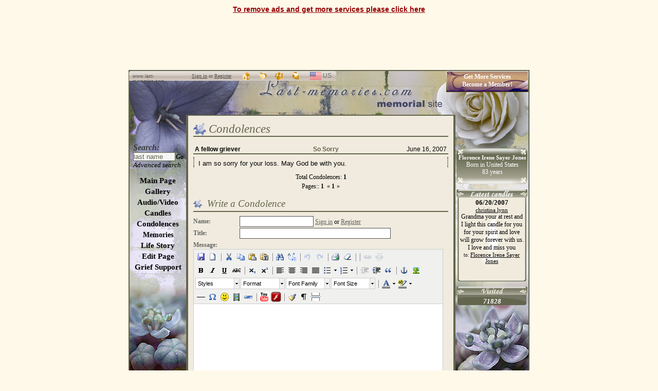

--- FILE ---
content_type: text/html; charset=UTF-8
request_url: http://florence-jones.last-memories.com/condolence
body_size: 43736
content:
<!DOCTYPE html PUBLIC "-//W3C//DTD XHTML 1.0 Transitional//EN" "http://www.w3.org/TR/xhtml1/DTD/xhtml1-transitional.dtd">
<html xmlns="http://www.w3.org/1999/xhtml" lang="en-US" xml:lang="en-US" > 
<head>
    <meta http-equiv="X-UA-Compatible" content="IE=EmulateIE8" />
    <meta http-equiv="Content-Type" content="text/html; charset=UTF-8" />
    <meta name="description" content="Florence Irene Sayer Jones Memorial Website. Honor your dearest with a memorial website where you can create photo albums, family tree, memorial video, light a memorial candle and add life story." />
    <meta name="keywords" content="Florence Irene Sayer Jones , online memorial, memorial website, memorials, in loving memory, memorial site, memorial websites" />
        <meta name="robots" content="index, follow" />
        <meta http-equiv="pragma" content="no-cache" />
    <meta name="copyright" content="Last-Memories.com" />
    <link rel="shortcut icon" href="http://www.last-memories.com/favicon.ico" type="image/x-icon" />

    <title>Condolences for Florence Irene Sayer Jones   (January 14, 1924 - June 10, 2007) - Online Memorial Website</title>
    <link rel="stylesheet" type="text/css" href="http://www.last-memories.com/user/css/style/subwebsitesuser.css" /><!-- CSS PRE SUBSTRANKY -->
    <link rel="stylesheet" type="text/css" href="http://www.last-memories.com/css/subwebsites.css" /><!-- CSS PRE SUBSTRANKY NECHAT TO TU HORE KVOLI CUSTOM STYLU -->
    <link rel="stylesheet" type="text/css" href="http://www.last-memories.com/css/common.css" /><!-- CSS PRE HLAVNU STRANKU A SUBSTRANKY -->
    <!-- PHP spojene s Javascriptom aby si vedeli ludia vybrat STYLE -->
    <link href="http://www.last-memories.com/user/css/style/style3.css" type="text/css" rel="stylesheet" />    <link rel="stylesheet" type="text/css" href="http://www.last-memories.com/css/tabcontent.css" /><!-- CSS POTREBNE PRE TABY -->
    <link type="text/css" href="http://www.last-memories.com/js/jquery/css/custom-theme/jquery-ui-1.8.5.custom.css" rel="stylesheet" />
    <link type="text/css" href="http://www.last-memories.com/js/jquery/js/validation2/css/validationEngine.jquery.css" rel="stylesheet" />
    <link rel="stylesheet" href="http://www.last-memories.com/js/jquery/js/fancybox2/source/jquery.fancybox.css?v=2.0.4" type="text/css" media="screen" />
    

   <script type="text/javascript" src="http://code.jquery.com/jquery-1.5.1.min.js"></script>
   <script type="text/javascript" src="http://ajax.googleapis.com/ajax/libs/jqueryui/1.8.9/jquery-ui.min.js"></script>
   <script type="text/javascript" src="http://www.last-memories.com/js/common.js"></script>
   <script type="text/javascript" src="http://www.last-memories.com/js/jquery/js/plugins/jquery-plugins.php"></script>
   <script type="text/javascript" src="http://www.last-memories.com/js/jquery/js/validation2/js/jquery.validationEngine.js"></script>
   <script type="text/javascript" src="http://www.last-memories.com/js/js/SWFflash/ufo.js"></script><!-- TOTO JE SCRIPT POTREBNY NA FLASH OBJEKTY -->
   <script type="text/javascript" src="http://www.last-memories.com/js/jsTranslation.php"></script>

      
    <!-- <script type="text/javascript" src="http://www.last-memories.com/js/slideshow/slide.js"></script> --><!-- TOTO JE SKRIPT KTORY JE POTREBNY NA GALERIU NEDAVAT HET -->
    <script type="text/javascript" src="http://www.last-memories.com/js/jquery/js/fancybox2/lib/jquery.mousewheel-3.0.6.pack.js"></script>
    <script type="text/javascript" src="http://www.last-memories.com/js/jquery/js/fancybox2/source/jquery.fancybox.pack.js?v=2.0.4"></script>  
    
    <script type="text/javascript" src="http://www.last-memories.com/js/spominame.js"></script><!-- TOTO JE ZAKLADNY SKRIPT NEDAVAT HET -->
   <script type="text/javascript" src="http://www.last-memories.com/js/many_image/multifile.js"></script><!-- TOTO JE SKRIPT KTORY JE POTREBNY NA NAHRATIE VELA SUBOROV -->
   <script type="text/javascript" src="http://www.last-memories.com/js/subwebsites.js"></script><!-- TOTO JE SCRIPT NA AJAX -->
    <script type="text/javascript" src="http://www.last-memories.com/tinymce/jscripts/tiny_mce/tiny_mce.js"></script>
    <script type="text/javascript" src="http://www.last-memories.com/tinymce/jscripts/tiny_mce/plugins/tinybrowser/tb_tinymce.js.php"></script>
    <script type="text/javascript" src="http://www.last-memories.com/tinymce/jscripts/tiny_mce/tinymcecfg.js"></script>
   <script type="text/javascript">
      tinyMCE.init(tinymcecfg);
   </script> 
      </head>

<body style=""><script type="text/javascript">document.oncontextmenu=new Function('return false');</script><script type="text/javascript" src="http://www.last-memories.com/js/js/wz_tooltip/wz_tooltip.js"></script><!-- TOTO JE SKRIPT KTORY JE POTREBNY NA TOOL TIPY NEDAVAT HET  MUSI ZOSTAT TU HNED ZA BODY!!!!-->

      <div style=" text-align:center; width:100%; font-size:14px; color:#003C77; font-weight:bold; margin-top:10px; margin-bottom:10px; display:block">
        <a  style="font-family:tahoma,arial; color:#930000;" href="http://florence-jones.last-memories.com/membership" >To remove ads and get more services please click here</a>
     </div>
    <div style="width:100%; text-align:center; margin-bottom:10px;">
        <script type="text/javascript"><!--
                google_ad_client = "pub-9630593018477189";
                /* 728x90, bola vytvorená 26.4.2010 */
                google_ad_slot = "5029541653";
                google_ad_width = 728;
                google_ad_height = 90;
                //-->
        </script>
        <script type="text/javascript" src="http://pagead2.googlesyndication.com/pagead/show_ads.js"></script>
    </div>

<div class="stranka">
    <h1 class="hidden">Florence Irene Sayer Jones  - Online Memorial Website</h1>
<div style="position: relative;">
    <div style="position: absolute; left: -527px; top:-116px">
        <div class="banner_menu_podklad"></div>
                           <a class="banner_odkaz" href="http://www.last-memories.com" title="Online Memorial Website" target="_self" >www.last-memories.com</a>
                <div class="signupBannerUsers_notlogged"><span class="signupregister">Sign in</span> or <span class="logregister">Register </span></div>
                        <a class="button_home" href="#" title="Set this website as your Home Page" onclick="this.style.behavior='url(#default#homepage)';this.setHomePage('http://florence-jones.last-memories.com');"></a>
            <a class="button_favorites" href="#" title="Add this website to Favorites" onclick="window.external.AddFavorite('http://florence-jones.last-memories.com','Florence Irene  Sayer Jones&nbsp;&nbsp;(January 14, 1924 - June 10, 2007)&nbsp;&nbsp;- Online Memorial Website')"></a>
            <a class="button_mail" id="topTollbarButtonMail" title="Send emails to friends about this website" ></a>
            <a class="button_notification"  id="topTollbarButtonNotification" title="Register for updates on this website" ></a>
            
            <div class="info">
                <h2>Choose Language - Last-memories.com</h2>
                <dl>
                    <dt><strong>Choose Language - Last-memories.com</strong></dt>
                    <dd>
                        <ul class="language-menu">
                            <li>
                                <a href="#" id="language-us-selected" title="English Language" class="actual-language"><span>select language</span> us </a>
                                <ul>
                                    <li><a href='?ln=en&co=condolence&poz=0' id="language-us" title="English" class="first">us</a></li>
                                    <li><a href='?ln=de&co=condolence&poz=0' id="language-de" title="Deutsch">de</a></li>
                                    <li><a href='?ln=fr&co=condolence&poz=0' id="language-fr" title="Française">fr</a></li>
                                    <li><a href='?ln=es&co=condolence&poz=0' id="language-es" title="Español">es</a></li>
                                    <li><a href='?ln=pt&co=condolence&poz=0' id="language-pt" title="Português">pt</a></li>
                                    <li><a href='?ln=gb&co=condolence&poz=0' id="language-gb" title="English">gb</a></li>
                                    <li><a href='?ln=se&co=condolence&poz=0' id="language-se" title="Svenska">se</a></li>
                                    <li><a href='?ln=ja&co=condolence&poz=0' id="language-ja" title="日本語">jp</a></li>
                                    <li><a href='?ln=zh&co=condolence&poz=0' id="language-zh" title="中文语言">cn</a></li>
                                    <li><a href='?ln=ru&co=condolence&poz=0' id="language-ru" title="Русский">ru</a></li>
                                </ul>
                            </li>
                        </ul>
                    </dd>
                </dl>
            </div>  
        
    </div>    
</div>
    <!-- START BANNER -->
    
    <div class="banner">
        
                    <a href="http://florence-jones.last-memories.com/membership" style="display:block; border:0px; margin-bottom:10px; position:relative;float:right; text-align:center; font-weight:bold; line-height:15px;  text-decoration:none; padding-top:4px; margin-left:3px; font-family:tahoma;  height:37px; width:160px; font-size:12px; color:White; background-image:url(http://www.last-memories.com/images/bt_becomemember_bluezamat.gif)">Get More Services <br />Become a Member!</a>
            </div>
    <!-- END BANNER -->
    <!-- START LEFT -->
    <div class="vlavobok1">
        
    <div class="lavobok">
        <h2 class="hidden">Memorial Website - Florence Irene Sayer Jones </h2>
        <div class="vlavobok">
            <form id="goform" name="search" action="http://www.last-memories.com/search" method="post" style="margin:55px 0px 0px 0px">
            	<span class="search" style="padding-left:4px;">Search:</span>
                <input type="hidden" name="searchfor" />
                <input class="form1" type="text" onclick="this.value=''" value="last name"  name="lastname1" style="width:80px;background-color:#F5F5F5; margin-left:4px; padding:0px;" /><a href="#" onclick="document.getElementById('goform').submit();" class="advancedsearch" style="margin-left:1px; font-size:12px; font-weight:bold; text-decoration:none; font-style:normal;" title="Find">Go</a>
                <a href="http://www.last-memories.com/search"  class="advancedsearch" style=" font-family:Times; font-size:13px; font-weight:100; font-style:italic; padding-left:4px;" >Advanced search</a>
            </form>
            <div style=" text-align:center; line-height:21px;  margin-top:12px; height:220px;">
                <a href="/" class="odkaz">Main Page</a><br />
                <a href="/gallery" class="odkaz">Gallery</a><br />
                <a href="/media" class="odkaz">Audio/Video</a><br />
                <a href="/candles" class="odkaz">Candles</a><br />
                <a href="/condolence" class="odkaz">Condolences</a><br />
                <a href="/memories" class="odkaz" style="font-size:14px; padding-left:1px;">Memories</a><br />
                <a href="/lifestory" class="odkaz">Life Story</a><br />
                <a href="/login" class="odkaz">Edit Page</a><br />
                                
				<a class="odkaz" style="margin-top:5px;" href="http://forum.last-memories.com" target="_blank" onmouseover="Tip('When you lose somebody close, it is important to have a place where you can feel safe and where you can find somebody who understands. Sometimes even few words can help. <b>Our forum is trying to be such place</b>, where you can feel safe and where you can find soothing words or where you can be the one who understands and helps.', TITLE, '<b>Grief and Bereavement forum groups</b>', WIDTH , 300)" onmouseout="UnTip()" >Grief Support</a>
				            </div>
            <!-- MP3 -->
                            <!-- END MP3 --> 
        </div>
		    	</div>
    </div>
   
                   <div style="position:relative;">
            <div style=" position:absolute; border:0px solid red; top:0px; left:-170px; width:160px; height:600px; z-index:100;">
             <script type="text/javascript"><!--
				google_ad_client = "pub-9630593018477189";
				/* 160x600, bola vytvorená 27.4.2010 */
				google_ad_slot = "1501404787";
				google_ad_width = 160;
				google_ad_height = 600;
				//-->
			</script>
			<script type="text/javascript" src="http://pagead2.googlesyndication.com/pagead/show_ads.js"></script>
            </div>
            </div>
                          
    <!-- END LEFT -->
<div class="vpravobok1">
    
	<div class="pravobok">
		<div class="vpravobok">
				
		<div class="frames" onmouseover="Tip('&lt;div style=\'text-align:center;\'&gt; &lt;span style=\'color:#3B5998;width:100%;font-size:17px;\'&gt;Mrs. Florence Irene  Sayer Jones&lt;/span&gt;&lt;/div&gt;&lt;div&gt; Born in <strong>United States</strong> on <b>January 14, 1924</b>&lt;br /&gt;Passed away on  <b>June 10, 2007</b>&lt;/div&gt; &lt;div&gt; Memorial website created by <b>Dorene Carse</b> on <b>June 15, 2007</b> &lt;/div&gt;')" onmouseout="UnTip()"> 
		<div style="text-align:center; height:auto; font-size:11px; width:138px; margin-top:12px;"><b>Florence Irene Sayer Jones</b></div><div style="padding-left:2px;  margin-top:2px; text-align:center; font-size:12px; line-height:12px; ">Born in United States</div><div style="padding-left:2px;  margin-top:1px; text-align:center; font-size:12px;">83 years</div>		</div>		
		<div class="candleramcek" style="">
        <script type="text/javascript">
			<!--
			var delay = 8000; //set delay between message change (in miliseconds)
			var maxsteps=50; // number of steps to take to change from start color to endcolor
			var stepdelay=40; // time in miliseconds of a single step
									var startcolor= new Array(225,225,225); // start color (red, green, blue)
			var endcolor=new Array(0,0,0); // end color (red, green, blue)
						
			var fcontent=new Array();
			
			begintag='<div style="overflow:hidden;">'; //set opening tag, such as font declarations
			                            
                            
			fcontent[0]="<span style='font-size:13px;font-family:Times New Roman;'><b>06/20/2007</b></span><br /><span style='font-size:11px;font-family:Times New Roman;text-decoration:underline;'>christina lynn</span><br><span style='font-family:Times ; font-size:12px;'>Grandma your at rest and I light this candle for you for your spirit and love will grow forever with us. I love and miss you</span><br><span style='font-size:9px;font-family:Georgia;'>to: </span><span style='font-size:11px;font-family:Times New Roman;text-decoration:underline;'>Florence Irene Sayer Jones</span>";
			                            
                            
			fcontent[1]="<span style='font-size:13px;font-family:Times New Roman;'><b>06/19/2007</b></span><br /><span style='font-size:11px;font-family:Times New Roman;text-decoration:underline;'>AC</span><br><span style='font-family:Times ; font-size:12px;'>The worst thing was seeing how everyone was crying and really sobbing. WHY did you have to put us through this. Could u wait not!</span><br><span style='font-size:9px;font-family:Georgia;'>to: </span><span style='font-size:11px;font-family:Times New Roman;text-decoration:underline;'>Florence Irene Sayer Jones</span>";
			                            
                            
			fcontent[2]="<span style='font-size:13px;font-family:Times New Roman;'><b>06/19/2007</b></span><br /><span style='font-size:11px;font-family:Times New Roman;text-decoration:underline;'>AC</span><br><span style='font-family:Times ; font-size:12px;'>Grandma, I will always love you but one thing I wish I did do was give you one last hug before they put you into that DANG grave. </span><br><span style='font-size:9px;font-family:Georgia;'>to: </span><span style='font-size:11px;font-family:Times New Roman;text-decoration:underline;'>Florence Irene Sayer Jones</span>";
			                            
                            
			fcontent[3]="<span style='font-size:13px;font-family:Times New Roman;'><b>06/17/2007</b></span><br /><span style='font-size:11px;font-family:Times New Roman;text-decoration:underline;'>Christina Lynn</span><br><span style='font-family:Times ; font-size:12px;'>Oh please Grandma please give me the strength to see put to rest. Please be with me to take that last walk to see you.  Grandma!!!</span><br><span style='font-size:9px;font-family:Georgia;'>to: </span><span style='font-size:11px;font-family:Times New Roman;text-decoration:underline;'>Florence Irene Sayer Jones</span>";
			                            
                            
			fcontent[4]="<span style='font-size:13px;font-family:Times New Roman;'><b>06/17/2007</b></span><br /><span style='font-size:11px;font-family:Times New Roman;text-decoration:underline;'>Dorene</span><br><span style='font-family:Times ; font-size:12px;'>OMG!!! Mother give us all the strength we need to handle today.  It&#039;s going to be very hard to say good bye. Please be with us</span><br><span style='font-size:9px;font-family:Georgia;'>to: </span><span style='font-size:11px;font-family:Times New Roman;text-decoration:underline;'>Florence Irene Sayer Jones</span>";
			                            
                            
			fcontent[5]="<span style='font-size:13px;font-family:Times New Roman;'><b>06/16/2007</b></span><br /><span style='font-size:11px;font-family:Times New Roman;text-decoration:underline;'>Jessica Lyne</span><br><span style='font-family:Times ; font-size:12px;'>Maw maw 2, i miss you so much more than words. i will always love you and i know you&#039;ll always look down upon me. i love you!!</span><br><span style='font-size:9px;font-family:Georgia;'>to: </span><span style='font-size:11px;font-family:Times New Roman;text-decoration:underline;'>Florence Irene Sayer Jones</span>";
			                            
                            
			fcontent[6]="<span style='font-size:13px;font-family:Times New Roman;'><b>06/16/2007</b></span><br /><span style='font-size:11px;font-family:Times New Roman;text-decoration:underline;'>Dorene</span><br><span style='font-family:Times ; font-size:12px;'>We are to meet for the services Sunday.  Monday for the funeral.  Can I do this?  Am I stong enough?  Please give me the strength.</span><br><span style='font-size:9px;font-family:Georgia;'>to: </span><span style='font-size:11px;font-family:Times New Roman;text-decoration:underline;'>Florence Irene Sayer Jones</span>";
			                            
                            
			fcontent[7]="<span style='font-size:13px;font-family:Times New Roman;'><b>06/16/2007</b></span><br /><span style='font-size:11px;font-family:Times New Roman;text-decoration:underline;'>Dorene</span><br><span style='font-family:Times ; font-size:12px;'>Mother,  I can&#039;t grieve...the tears won&#039;t come.  Maybe tomorrow?  Just remember that I love you too. </span><br><span style='font-size:9px;font-family:Georgia;'>to: </span><span style='font-size:11px;font-family:Times New Roman;text-decoration:underline;'>Florence Irene Sayer Jones</span>";
			                            
                            
			fcontent[8]="<span style='font-size:13px;font-family:Times New Roman;'><b>06/15/2007</b></span><br /><span style='font-size:11px;font-family:Times New Roman;text-decoration:underline;'>Christina Lynn</span><br><span style='font-family:Times ; font-size:12px;'>Grandma, I love you so much you will never know how much I miss you.  Please watch us and help get our family together as one.</span><br><span style='font-size:9px;font-family:Georgia;'>to: </span><span style='font-size:11px;font-family:Times New Roman;text-decoration:underline;'>Florence Irene Sayer Jones</span>";
			                            
                            
			fcontent[9]="<span style='font-size:13px;font-family:Times New Roman;'><b>06/15/2007</b></span><br /><span style='font-size:11px;font-family:Times New Roman;text-decoration:underline;'>Robert, John &amp; AC</span><br><span style='font-family:Times ; font-size:12px;'>Grandma, We love you and miss you.  Please watch over us and keep us safe.  Your loving grandsons.</span><br><span style='font-size:9px;font-family:Georgia;'>to: </span><span style='font-size:11px;font-family:Times New Roman;text-decoration:underline;'>Florence Irene Sayer Jones</span>";
						closetag='</div>';
			
			var fwidth='125px'; //set scroller width
			var fheight='160px'; //set scroller height
			
			var fadelinks=1;  //should links inside scroller content also fade like text? 0 for no, 1 for yes.
			
			
			var ie4=document.all&&!document.getElementById;
			var DOM2=document.getElementById;
			var faderdelay=0;
			var index=0;
			
			function changecontent(){
			  if (index>=fcontent.length)
				index=0
			  if (DOM2){
				document.getElementById("fscroller").style.color="rgb("+startcolor[0]+", "+startcolor[1]+", "+startcolor[2]+")"
				document.getElementById("fscroller").innerHTML=begintag+fcontent[index]+closetag
				if (fadelinks)
				  linkcolorchange(1);
				colorfade(1, 15);
			  }
			  else if (ie4)
				document.all.fscroller.innerHTML=begintag+fcontent[index]+closetag;
			  index++
			}
			
			function linkcolorchange(step){
			  var obj=document.getElementById("fscroller").getElementsByTagName("A");
			  if (obj.length>0){
				for (i=0;i<obj.length;i++)
				  obj[i].style.color=getstepcolor(step);
			  }
			}
			
			/*Rafael Raposo edited function*/
			var fadecounter;
			function colorfade(step) {
			  if(step<=maxsteps) {	
				document.getElementById("fscroller").style.color=getstepcolor(step);
				if (fadelinks)
				  linkcolorchange(step);
				step++;
				fadecounter=setTimeout("colorfade("+step+")",stepdelay);
			  }else{
				clearTimeout(fadecounter);
				document.getElementById("fscroller").style.color="rgb("+endcolor[0]+", "+endcolor[1]+", "+endcolor[2]+")";
				setTimeout("changecontent()", delay);
				
			  }   
			}
			
			/*Rafael Raposo's new function*/
			function getstepcolor(step) {
			  var diff
			  var newcolor=new Array(3);
			  for(var i=0;i<3;i++) {
				diff = (startcolor[i]-endcolor[i]);
				if(diff > 0) {
				  newcolor[i] = startcolor[i]-(Math.round((diff/maxsteps))*step);
				} else {
				  newcolor[i] = startcolor[i]+(Math.round((Math.abs(diff)/maxsteps))*step);
				}
			  }
			  return ("rgb(" + newcolor[0] + ", " + newcolor[1] + ", " + newcolor[2] + ")");
			}
			
			if (ie4||DOM2)
			  document.write('<div id="fscroller" style=" padding-left:6px; padding-top:18px; margin-right:2px; padding-right:2px; overflow:hidden; border:0px solid black;width:'+fwidth+';height:156px;"></div>');
			
			if (window.addEventListener)
			window.addEventListener("load", changecontent, false)
			else if (window.attachEvent)
			window.attachEvent("onload", changecontent)
			else if (document.getElementById)
			window.onload=changecontent
			-->
			</script>
		</div>
		
		<div class="visitedramcek" >
			71828		</div>		
		
            <div style="position:relative;">
               
        <div style="position:absolute; top:135px; text-align:center; padding-left:8px; ">   
		            <!-- AddThis Button BEGIN -->
            <a class="addthis_button" href="http://www.addthis.com/bookmark.php?v=250&amp;username=last-memories"><img src="http://s7.addthis.com/static/btn/v2/lg-share-en.gif" width="125" height="16" alt="Bookmark and Share" style="border:0"/></a>
            <script type="text/javascript">var addthis_config = {"data_track_clickback":true};</script>
            <script type="text/javascript" src="http://s7.addthis.com/js/250/addthis_widget.js#username=last-memories"></script>
            <!-- AddThis Button END -->

    </div>
    	                  
	</div>     
        	
</div>
</div>
</div>
<!-- Stred -->

<div class="stred">
	<div  class="stredvrch" style="float:left;"></div>
	<div  class="stredstred" style="float:left;">
		<div class="vstred">
        <div style="clear:both"></div>
        <div class="ikona">
    <span class="nadpis">Condolences</span>
</div>
<div class="vrchnaCiara"></div>
<div style="margin-bottom:15px;"></div><div  class="cram" style="cursor:auto; clear:both; margin-bottom:5px;"  >
				<table  cellpadding="0" cellspacing="0"><tr>
					<td style="width:140px;border:0px solid black; text-align:left;"   class="condolencename"> A fellow griever</td>
					<td style="width:235px;border:0px solid black; text-align:center;" class="condolencetext">So Sorry</td>
					<td style="width:120px;border:0px solid black; text-align:right;"  class="condolencedatum">June 16, 2007</td>
				</tr></table>
			</div>
			<div style="overflow:hidden;display:block" class="cram2"  >
				I am so sorry for your loss. May God be with you.
			</div>
    <div style="text-align:center; margin-top:10px;  border:0px solid red; width:496px;">
        <div style="clear:both"></div><div style="text-align:center;  width:auto; margin-top:2px; margin-bottom:2px;"><span class="infoTotal">Total Condolences: <b>1</b> </span></div><div style="clear:both; "></div><span class="infoTotal">Pages:: <b>1</b>&nbsp; <a class="ainfoTotal" title="First page" href='/condolence/poz/0'>&laquo;</a> </span><span class="ainfoTotal"><b>1</b></span> <a class="ainfoTotal" title="Last page" href='/condolence/poz/0'>&raquo;</a></div>
    <div style="clear:both; margin-top: 15px;"></div>
    <div class="ikona2">
        <span class="spodnyNadpisIkona spodnyNadpis">
            Write a Condolence        </span>
    </div>
    <form class="submit_content_form" method="post" name="condolence" id="condolance" action="/condolence/poz/0" onsubmit="return checkcondolence();">
        <div class="vrchnaCiara" style="margin-top:3px;"></div>
        <ul>
                            <li>
                    <label class="small_label" for="name">Name: </label>
                    <input type="text" value="" class="small_input" name="name" id="name" maxlength="30" onkeyup="return ismaxlength(this)" />

                                            <span class="signupregister ainfo_text">Sign in</span> or <span class="logregister ainfo_text">Register</span>
                                </li>
       
            <li>
                <label class="small_label" for="title">Title: </label>
                <input type="text" value="" class="big_input" name="title" id="title" maxlength="50" onkeyup="return ismaxlength(this)" />
            </li>
            <li>
                <label class="small_label" for="fckeditor1">Message: </label>
            </li>
            <li>
                <div id="fckeditor1" style="margin-right:10px; width:98%; height:350px; overflow: hidden;">
                                    </div>
                <script  type="text/javascript">
                    tinyMCE.execCommand('mceAddControl',false,'fckeditor1');
                </script>
            </li>
        </ul>
                <input class="contactsecret" type="text" name="int" id="int" value="" />
        <div class="vrchnaCiara" style="margin-top:6px;"></div>
        <input class="save_button" type="submit" name="posli" id="posli" value="Send" />
    </form>

    <script type="text/javascript">
        <!--
var conids = new Array("a4344");

        function checkcondolence() {
            if ($("#name").length ) {     
                if(document.getElementById("name").value.length==0){
                    alert(Ajax.JS_spominame_name);
                    document.condolence.name.focus();
                    return false;
                }
            }
        
            if ($("#title").length ) {
                if(document.getElementById("title").value.length==0){	
                    alert(Ajax.JS_spominame_titulok);
                    document.condolence.title.focus();
                    return false;
                }
            }
        
            $('#posli').attr('disabled', true);
            $('#posli').attr("disabled", "disabled"); 
            $("#posli").val(Ajax.JS_sending_message);
            return true;
        }
        -->
    </script>        <div style="clear:both"></div>
		</div>
	</div>
	<div class="stredspodok" style="float:left;"></div>
</div>
<!-- SPODOK NECHAT TAK MA TO SVOJ DOVOD PRECO TO JE TAKTO ZATIAL!!!!! -->
<div class="spodokc" style="margin-bottom:20px; width:780px; text-align:center">
  <div class="spodokl"></div>
	<div class="spodok" style="">
	    <div style="margin-top:2px;text-align:center;"><a href="http://www.last-memories.com/register" title="Create Memorial Website" class="odkaz1" style="font-size:11px;color:#000000; font-family:tahoma; font-weight:bold; ">Create Memorial Website</a></div>
		<div style="margin-top:2px;text-align:center;"><a href="/contact" class="odkaz1" style="color:#000000; font-family:tahoma; font-size:10px;">Contact the creator of <span style="text-decoration:underline">Florence Irene Sayer Jones</span> Memorial Website</a></div>
		<div style="clear:both"></div>
  </div>
  <div style="height:70px;line-height: 70px;">&nbsp;</div>
</div>
            <div>
                            <div style=" text-align:center; width: 778px; padding-top:10px;  float: left; font-size:14px; font-family:Tahoma; color:#003C77; font-weight:bold;">Your website is activated in Basic membership</div>
                <div style=" text-align:center; width: 778px;  float: left; font-size:14px; font-family:Tahoma; color:#003C77; font-weight:bold; margin-top:5px;">
                    <a  style="font-family:tahoma,arial; color:#930000;" href="http://florence-jones.last-memories.com/membership" >To remove ads and get more services please click here</a>
                </div>
				<div id="donationbar" style="font-family:Tahoma; font-size:12px;" onmouseover="Tip('&lt;b&gt;To keep Last-Memories Free for this month&lt;/b&gt;, Remains to reach $300 &lt;br /&gt;  &lt;br /&gt; &lt;b&gt;Thank You&lt;/b&gt;', TITLE, '&lt;b&gt;Donation&lt;/b&gt;', WIDTH , 370)" onmouseout="UnTip()">
                                    <div class="bar_margin_right"><b>Keep this website <span class="red_text">free</span>. Make donation</b> $0</div>
                                    <div id="bar"><div style=" width:0%;">$0&nbsp;</div></div>
                                    <div class="bar_margin_left"><b>$300</b></div>
                     <form action="https://www.paypal.com/cgi-bin/webscr" method="post" style="position:absolute; top:13px; left:650px;">
                        <input type="hidden" name="cmd" value="_s-xclick" />
                        <input type="hidden" name="hosted_button_id" value="VDPTPN2QPEC62" />
                        <input type="image" src="https://www.paypal.com/en_GB/i/btn/btn_donate_SM.gif" name="submit" alt="PayPal - The safer, easier way to pay online." />
                                             </form>
                </div>
             <div class="membership" style="font-family:Tahoma; font-size:13px;">
                    <h2>Membership <strong> - Last-Memories.com</strong></h2>
                    <div>
                    <h3><a href="/membership">Angel Membership</a></h3>
                    <a href="/membership">
                       <span>
                          <em>Monthly Payment</em>
                          as BASIC plus:<br />
                          100 MB disk space<br />
                          unlimited video &amp; audio files<br />
                          in memory of donation<br />
                          no advertisement<br />
                          and more...                       </span>
                        </a>
                       <span class="price" onclick="document.getElementById('paypalmonth').submit();">BUY NOW: $4.90</span>
                   
                    </div>
                    <div>
                    <h3><a href="/membership">Basic Membership</a></h3>
                    <a href="/membership">
                       <span>
                          <em class="red">100% FREE for LifeTime</em>
                         50 MB disk space<br />
                          unlimited content<br />
                          unlimited photos<br />
                          SEO optimization<br />
                          24/7 free support service<br />
                          and more...<br />
                       </span>
                        </a>
                      <span class="price red" onclick="window.open('WEB_ADDRES/register');">Create Memorial: $0</span>
                   
                    </div>
                    <div>
                    <h3><a href="/membership">Life Time Membership</a></h3>
                      <a href="/membership">
                       <span>
                          <em class="red">One Time Payment</em>
                          as ANGEL plus:<br />
                          500+ MB disk space<br />
                          unique memorial book<br />
                          detailed visitor statistics<br />
                          and more...<br />
                          <span class="limited_time">limited time offer </span>
                       </span>
                        </a>
                        
                       <span class="price red price2"  style="padding-top:15px;" onclick="document.getElementById('paypalyear').submit();"><span>BUY NOW: $99.90</span><br />BUY NOW: $49.90</span>
                 		
                    </div>
            	</div>
                 <form action="https://www.paypal.com/cgi-bin/webscr" id="paypalmonth" name="paypalmonth" method="post" style=" display:none;">
                    <input type="hidden" name="amount" value="4.9" />
                    <input type="hidden" name="item_name" value="Angel Membership: florence-jones" />
                    <input type="hidden" name="notify_url" value="http://florence-jones.last-memories.com/index.php?co=paydone&type=33&activen=1" />
                    <input type="hidden" name="cmd" value="_xclick" />
                    <input type="hidden" name="address_ override" value="1" />
                    <input type="hidden" name="rm" value="2" />
                    <input type="hidden" name="business" value="membership@last-memories.com" />
                    <input type="hidden" name="no_shipping" value="1" />
                    <input type="hidden" name="no_note" value="1" />
                    <input type="hidden" name="return" value="http://florence-jones.last-memories.com/index.php?co=paydone&type=33" />
                    <input type="hidden" name="currency_code" value="USD" />
                    <input type="hidden" name="bn" value="PP-BuyNowBF" />
                    <input type="image" src="https://www.paypal.com/en_US/i/btn/x-click-butcc.gif" name="submit" alt="Make payments with PayPal - it's fast, free and secure!" />
                </form> 
            	<form id="paypalyear" name="paypalyear" action="https://www.paypal.com/cgi-bin/webscr" method="post" style=" display:none;">
                    <input type="hidden" name="amount" value="49.9" />
                    <input type="hidden" name="item_name" value="Life Time Membership: florence-jones" />
                    <input type="hidden" name="notify_url" value="http://florence-jones.last-memories.com/index.php?co=paydone&type=55&activen=1" />
                    <input type="hidden" name="cmd" value="_xclick" />
                    <input type="hidden" name="address_ override" value="1" />
                    <input type="hidden" name="rm" value="2" />
                    <input type="hidden" name="business" value="membership@last-memories.com" />
                    <input type="hidden" name="no_shipping" value="1" />
                    <input type="hidden" name="no_note" value="1" />
                    <input type="hidden" name="return" value="http://florence-jones.last-memories.com/index.php?co=paydone&type=55" />
                    <input type="hidden" name="currency_code" value="USD" />
                    <input type="hidden" name="bn" value="PP-BuyNowBF" />
                    <input type="image" src="https://www.paypal.com/en_US/i/btn/x-click-butcc.gif" name="submit" alt="Make payments with PayPal - it's fast, free and secure!" />
                  </form>
         </div>
     <div style="height:70px;line-height: 70px;float: left; width: 778px;">&nbsp;</div>
<!-- Koniec celej stranky -->
</div>
<div class="hidden" id="modalRegistration">
                             <div class="notice_warning_noborder_min" style="margin:1px 0px; font-size: 11px;">If you want to Create Free Memorial Website, please <a href="http://www.last-memories.com/register">click here</a></div>
           <form id="register_modal" name="register_modal" method="post" onsubmit="$('#som_modal').val('ano');" action="http://www.last-memories.com/usersave">
               <fieldset>
                   <legend>User details</legend>
                   <label for="email_modal" class="label_default_font_max">Email</label><input id="email_modal" name="email" class="validate[required,custom[email_check]] input_text_max" maxlength="64" value="" type="text" /><img src="http://www.last-memories.com/img/alert.png" alt="Required!" title="Required!" />
                   <label for="password1_modal" class="label_default_font_max">Password</label><input type="password"  name="password1" id="password1_modal" class="validate[required,minSize[6]] input_text_max"  onkeyup="display_password_tip($(this).attr('id'),'register_modal');" maxlength="32" /><img src="http://www.last-memories.com/img/alert.png" alt="Required!" title="Required!" />
                   <label for="password2_modal" class="label_default_font_max">Retype Password</label><input type="password" name="password2" id="password2_modal" class="validate[required,equals[password1_modal]] input_text_max"  maxlength="32"  /><img src="http://www.last-memories.com/img/alert.png" alt="Required!" title="Required!" />
                   <label for="firstname_modal" class="label_default_font_max">First name</label><input name="firstname" id="firstname_modal" class="input_text_max" maxlength="25" value="" type="text" />
                   <label for="lastname_modal" class="label_default_font_max">Last name</label><input name="lastname" id="lastname_modal" class="input_text_max" maxlength="25" value="" type="text" />
               </fieldset>
               <input type="hidden" id="som_modal" name="som" value="nie" />
               <input type="hidden" name="modalornot" value="modal" />
               <input type="hidden" name="from" value="http://florence-jones.last-memories.com/condolence" />
           </form>
       </div>
   <div class="hidden" id="modalLogin">
                      <form class="loginform_modal" id="loginform_modal" action="http://www.last-memories.com/loginuser" method="post" >
               <fieldset>
                   <legend>User Login</legend>
                   <label for="login_modal" class="logemaillabel_modal">Email</label>
                   <input type="text" id="login_modal" name="login" value="" />
                   <label for="logpassword_modal" class="logpasswordlabel_modal">Password</label>
                   <input type="password" name="password" id="logpassword_modal" />
                   <br />
                   <input type="checkbox" checked="checked" id="logkeeplogged_modal" name="logkeeplogged" class="logcheckbox" />
                   <label for="logkeeplogged_modal" class="logcheckboxlabel">Keep me logged in</label>
                   <span><a id="modallogatext" href="http://www.last-memories.com/forgotpass">Forgot your password?</a></span>
               </fieldset>
                   <input type="hidden" name="modalornot" value="modal" />
                   <input type="hidden" name="from" value="http://florence-jones.last-memories.com/condolence" />
           </form>
   </div>
   
<div class="hidden" id="modalInfoVisits" >
    <div id="displaymodalInfoVisits" class="hidden" ></div>
    Please fill <b>email addresses</b> if you wish to let your relatives and friends know about    <b>Florence Irene Sayer Jones - Online Memorial Website</b>
    <div style="text-align:center; margin-top: 10px;">
        1. <input class="input_text_def" type="text" name="posli1" id="posli1" /><br />
        2. <input class="input_text_def" type="text" name="posli2" id="posli2" /><br />
        3. <input class="input_text_def" type="text" name="posli3" id="posli3" /><br />
        4. <input class="input_text_def" type="text" name="posli4" id="posli4" /><br />
        5. <input class="input_text_def" type="text" name="posli5" id="posli5" /><br />
    </div>
</div>
<div class="hidden" id="modalInfoNotification" >
    <div id="displaymodalInfoNotification" class="hidden" ></div>
    Please fill <b>email address</b> if you wish to receive emails about new content added to <b>Florence Irene Sayer Jones - Online Memorial Website</b>
    <div style="margin-top: 10px;text-align:center;">
        <label for="emailNotification" style="margin-right:5px;">Email</label><input type="text" name="email" id="emailNotification" class="input_text_def" /><br />
        <label for="unscribe" class="">unsubscribe email</label> <input type="checkbox" name="unscribe" id="unscribe" /><br />
    </div>
</div>
<script type="text/javascript">
       $(document).ready(function(){


            $("#firstname_modal").attr("autocomplete","off");
            $("#lastname_modal").attr("autocomplete","off");
            $("#email_modal").attr("autocomplete","off");
            $("#login_modal").attr("autocomplete","off");

            $(".logregister").click(function(){
                modalRegistration();
                $("#register_modal").validationEngine({scroll: false});
                $("#register_modal").validationEngine('attach');
            });

            $(".signupregister").click(function(){
                modalLogin();
            });

             $("#loginform_modal").submit(function (){
                if($("#login_modal").val() == "" || $("#logpassword_modal").val() == "")
                    return false
                else
                    return true;
            });

            $("#topTollbarButtonMail").click(function(){
                modalInfoVisits();
            });

            $("#topTollbarButtonNotification").click(function(){
                modalInfoNotification();
            });
            
                               });
</script>
<script type="text/javascript">
var gaJsHost = (("https:" == document.location.protocol) ? "https://ssl." : "http://www.");
document.write(unescape("%3Cscript src='" + gaJsHost + "google-analytics.com/ga.js' type='text/javascript'%3E%3C/script%3E"));
</script>
<script type="text/javascript">
try {
var pageTracker = _gat._getTracker("UA-6509831-2");
pageTracker._trackPageview();
} catch(err) {}
</script>
</body></html>


--- FILE ---
content_type: text/html; charset=utf-8
request_url: https://www.google.com/recaptcha/api2/aframe
body_size: 267
content:
<!DOCTYPE HTML><html><head><meta http-equiv="content-type" content="text/html; charset=UTF-8"></head><body><script nonce="y9b-FiKwNHf9vQJvxfUl6A">/** Anti-fraud and anti-abuse applications only. See google.com/recaptcha */ try{var clients={'sodar':'https://pagead2.googlesyndication.com/pagead/sodar?'};window.addEventListener("message",function(a){try{if(a.source===window.parent){var b=JSON.parse(a.data);var c=clients[b['id']];if(c){var d=document.createElement('img');d.src=c+b['params']+'&rc='+(localStorage.getItem("rc::a")?sessionStorage.getItem("rc::b"):"");window.document.body.appendChild(d);sessionStorage.setItem("rc::e",parseInt(sessionStorage.getItem("rc::e")||0)+1);localStorage.setItem("rc::h",'1768478097663');}}}catch(b){}});window.parent.postMessage("_grecaptcha_ready", "*");}catch(b){}</script></body></html>

--- FILE ---
content_type: text/css
request_url: http://www.last-memories.com/css/common.css
body_size: 2557
content:
/*
Toto css je jednotne css pre hlavnu stranku a substranky!!!
*/



/* START MODALNE OKNA PLUS FORMULARE */
.error_div{
    width:auto;
    margin-bottom:5px;
    margin-top:15px;
}

.loginErrorMsg{
    display: none;
    text-align: center;
    width:auto;
}

#aloginerror{
   color:#707070;
   font-size:11px;
}

legend {
    color:#6598C6;
    font-family:tahoma;
    font-size: 15px;
    font-weight:bold;
    margin-left: 10px;  
    padding-bottom: 5px;
    text-align: left;
}
fieldset {
    border:1px solid #DEDEDE;
    color:#707070;
    padding:0 15px 15px 15px;
}

.modalbuttonsend{
    margin-top:18px;
    font-size: 14px;
}

#login_modal, #logpassword_modal, #login_notmodal, #logpassword_notmodal{
    background: url(../img/input-register-bg5.png) no-repeat 0px 0px;
    border: 0px;
    height: 22px;
    line-height: 22px;
    margin: 0px;
    padding: 0 4px;
    width: 146px;
    float: left;
}

.logemaillabel_modal, .logpasswordlabel_modal{
    line-height: 22px;
    padding-right: 5px;
    text-align: right;
    width: 90px;
    font-size:15px;
    display: block;
    float: left;
}

.logemaillabel_modal{
    width:40px;
}

#modallogatext, #notmodallogatext{
    margin-left:128px;
    text-decoration: none;
    color:#707070;
}

#modallogatext:hover, #notmodallogatext:hover{
    text-decoration: underline;
}

#modalRegistration div a{
    text-decoration: underline;
    color:#707070;
}

#modalRegistration div a:hover{
    text-decoration: none;
}

.loginform_modal fieldset{
    padding: 0px 10px 10px 10px;
    margin: 0px;
}

.loginform_notmodal fieldset{
    padding: 0px 10px 10px 10px;
    margin: 0px;
    width:457px;
    margin-left: 133px;
}

.loginform_modal, .loginform_notmodal{
    margin: 0px; padding: 0px;
}

#loginform_modal .logcheckbox{
    vertical-align:sub;
    margin-left: 46px;
}

#loginform_notmodal .logcheckbox{
    vertical-align:sub;
    margin-left: 16px;
}

#loginform_modal input.button, #loginform_notmodal  input.button{
    background: url(../img/create-website-button-bg.png) no-repeat left top;
    border: 0px;
    color: #7d7d7d;
    height: 35px;
    padding: 0px;
    text-align: center;
    width: 152px;
    cursor:pointer;
    font-size: 14px;
    margin-top: 15px;
    font-family: tahoma;
}
#loginform_modal input.button:hover, #loginform_notmodal input.button:hover{
    background: url(../img/create-website-button-bg.png) no-repeat left bottom;
    color:white;
}

#register_modal fieldset{
    padding: 0px 10px 10px 10px;
    margin: 0px;
    width:370px;
}

/* END MODALNE OKNA PLUS FORMULARE */

/* START LANGUNAGE BOX TOP BANNER BOX */
ul.language-menu li{
    clear: both;
}
ul.language-menu li a{
    background: transparent url(../img/flags/US.gif) no-repeat 10px 4px;
    color: #707070;
    display: block;
    float: left;
    height: 23px;
    line-height: 23px;
    margin-right: 20px;
    padding-left: 35px;
    text-decoration: none;
    text-transform: uppercase;
    width: 33px;
}
ul.language-menu li a:hover{
    background-color: #EAEEF1;
}

ul.language-menu li a#language-us{
    background-image: url(../img/flags/US.gif);
}
ul.language-menu li a#language-sk{
    background-image: url(../img/flags/SK.gif);
}
ul.language-menu li a#language-cz{
    background-image: url(../img/flags/CZ.gif);
}
ul.language-menu li a#language-de{
    background-image: url(../img/flags/DE.gif);
}
ul.language-menu li a#language-fr{
    background-image: url(../img/flags/FR.gif);
}
ul.language-menu li a#language-es{
    background-image: url(../img/flags/ES.gif);
}
ul.language-menu li a#language-pt{
    background-image: url(../img/flags/PT.gif);
}
ul.language-menu li a#language-it{
    background-image: url(../img/flags/IT.gif);
}
ul.language-menu li a#language-se{
    background-image: url(../img/flags/SE.gif);
}
ul.language-menu li a#language-fi{
    background-image: url(../img/flags/FI.gif);
}
ul.language-menu li a#language-nb{
    background-image: url(../img/flags/NO.gif);
}
ul.language-menu li a#language-ja{
    background-image: url(../img/flags/JP.gif);
}
ul.language-menu li a#language-zh{
    background-image: url(../img/flags/CN.gif);
}
ul.language-menu li a#language-pl{
    background-image: url(../img/flags/PL.gif);
}
ul.language-menu li a#language-gb{
    background-image: url(../img/flags/GB.gif);
}
ul.language-menu li a#language-ru{
    background-image: url(../img/flags/RU.gif);
}

ul.language-menu li a#language-us-selected{
    background-image: url(../img/flags/US.gif);
}
ul.language-menu li a#language-sk-selected{
    background-image: url(../img/flags/SK.gif);
}
ul.language-menu li a#language-cz-selected{
    background-image: url(../img/flags/CZ.gif);
}
ul.language-menu li a#language-de-selected{
    background-image: url(../img/flags/DE.gif);
}
ul.language-menu li a#language-fr-selected{
    background-image: url(../img/flags/FR.gif);
}
ul.language-menu li a#language-es-selected{
    background-image: url(../img/flags/ES.gif);
}
ul.language-menu li a#language-pt-selected{
    background-image: url(../img/flags/PT.gif);
}
ul.language-menu li a#language-it-selected{
    background-image: url(../img/flags/IT.gif);
}
ul.language-menu li a#language-se-selected{
    background-image: url(../img/flags/SE.gif);
}
ul.language-menu li a#language-fi-selected{
    background-image: url(../img/flags/FI.gif);
}
ul.language-menu li a#language-nb-selected{
    background-image: url(../img/flags/NO.gif);
}
ul.language-menu li a#language-ja-selected{
    background-image: url(../img/flags/JP.gif);
}
ul.language-menu li a#language-zh-selected{
    background-image: url(../img/flags/CN.gif);
}
ul.language-menu li a#language-pl-selected{
    background-image: url(../img/flags/PL.gif);
}
ul.language-menu li a#language-gb-selected{
    background-image: url(../img/flags/GB.gif);
}
ul.language-menu li a#language-ru-selected{
    background-image: url(../img/flags/RU.gif);
}


/* END LANGUNAGE BOX TOP BANNER BOX */

/* START inputy, buttony, checkboxy, farby defaultne  */
.hidden{
   display: none;
}

.centerdiv{
    text-align:center;
}

.color_text_black{
    color:black;
}

.color_text_last{
    color:#3A6D9A;
}

.color_text_info{
    color:#7E7E7E;
    font-size: 10px;
}

.bold_text{
    font-weight: bold;
}

.normal_text{
    font-weight: normal;
}

.input_text_def, .input_text_max  {
   background: url(../img/input-register-bg5.png) no-repeat 0px 0px;
   border: 0px;
   height: 22px;
   line-height: 22px;
   margin: 0 0 3px 0;
   padding: 0 4px;
   width: 146px;
}

.input_text_max {
   background: url(../img/input-register-bg2.png) no-repeat 0px 0px;
   width: 207px;
}

.input_textarea_def, .input_textarea_def_nofloat {
   border: 1px solid #DFDFDF;
   -moz-border-radius: 4px;
   border-radius: 4px;
   margin-top: 5px;
   padding: 4px 4px;
   height: 60px;
   width: 350px;
   overflow: auto;
   float:left;
   margin-bottom: 5px;
}

.input_textarea_def_nofloat{
    float:none;
    margin-top: 0px
}


.input_file_def {
   
   border: 1px solid #DFDFDF;
   background-color: white;
   height: 22px;
   line-height: 22px;
   margin: 0 0 3px 0;
   padding: 0 4px;
   width: 218px;
}

.input_select_def {
   border: 1px solid #DFDFDF;
   background-color: white;
   height: 20px;
   line-height: 22px;
   margin: 0 0 3px 0;
   padding: 0 0;
   width: 155px;
}


.input_span_def, .input_span_def_line_min{
    width:100%;
    line-height: 22px; /* musim byt velke ako lable_default */
    height: 22px; /* musim byt velke ako lable_default */
}

.input_span_def_line_min{
    line-height: 18px; /* musim byt velke ako lable_default */
}

.input_button_def, .input_button_def_font_max, .input_button_def_margin_min{
   background: url(../img/create-website-button-bg.png) no-repeat left top;
   border: 0px;
   color: #7d7d7d;
   height: 35px;
   padding: 0px;
   text-align: center;
   width: 152px;
   cursor:pointer;
   font-size: 12px;
   margin: 15px 0 0 0;
   font-family: tahoma;
}

.input_button_def_font_max {
    font-size: 14px;
}

.input_button_def_margin_min {
    margin: 3px 0 3px 0;
}

.input_button_def:hover, .input_button_def_font_max:hover, .input_button_def_margin_min:hover {
   background: url(../img/create-website-button-bg.png) no-repeat left bottom;
   color:white;
}

.label_default, .label_default_min, .label_default_font_max{
   display: block;
   line-height: 22px;
   height: 22px;
   padding-right: 10px;
   text-align: right;
   width: 130px;
   font-size:13px;
   float: left;
   font-family: tahoma;
}

.label_default_min{
   width: 70px;
}

.label_default_font_max{
    font-size:15px;
}

.notice_ok_noborder_min, .notice_warning_noborder_min, .notice_question_noborder_min, .notice_subwebsite_warning_noborder_min, .notice_subwebsite_ok_noborder_min{
    background: url(../images/notice/ok_20px.png) no-repeat 2px 2px;
    height:auto;
    width:auto;
    min-height:23px;
    line-height: 23px;
    border:0px solid #DFDFDF;
    border-left:5px solid #779E2D;
    padding-left: 27px;
    font-size: 12px;
    font-weight: bold;
    font-family: tahoma;
}

.notice_ok_noborder_max, .notice_warning_noborder_max, .notice_question_noborder_max, .notice_subwebsite_warning_noborder_max, .notice_subwebsite_ok_noborder_max{
    background: url(../images/notice/ok_26px.png) no-repeat 2px 2px;
    height:auto;
    width:auto;
    min-height:29px;
    line-height: 29px;
    border:0px solid #DFDFDF;
    border-left:5px solid #779E2D;
    padding-left: 32px;
    font-size: 13px;
    font-weight: bold;
    font-family: tahoma;
}

.notice_warning_noborder_min{
    background: url(../images/notice/warning_20px.png) no-repeat 2px 2px;  
    border-left:5px solid #CF7607;
}

.notice_warning_noborder_max{
    background: url(../images/notice/warning_26px.png) no-repeat 2px 2px;
    border-left:5px solid #CF7607;
}

.notice_question_noborder_min{
    background: url(../images/notice/question_20px.png) no-repeat 2px 2px;
    border-left:5px solid #3494E2;
}

.notice_question_noborder_max{
    background: url(../images/notice/question_26px.png) no-repeat 2px 2px;  
    border-left:5px solid #3494E2;
}

.notice_subwebsite_warning_noborder_max{
    background: url(../images/notice/warning_26px.png) no-repeat 2px 2px;
    border-left:5px solid #CF7607;
    margin: 10px 0;
    color:#656565;
}

.notice_subwebsite_warning_noborder_min{
    background: url(../images/notice/warning_20px.png) no-repeat 2px 2px;  
    border-left:5px solid #CF7607;
    margin: 5px 0;
    color:#656565;
}

.notice_subwebsite_ok_noborder_max{
    margin: 10px 0;
    color:#656565;
}

.notice_subwebsite_ok_noborder_min{
    margin: 10px 0;
    color:#656565;
}


/* button minibutton */
/*
<a href="javascript:;" class="minibutton"><span>Basic Button</span></a>
ikonka
<a href="javascript:;" class="minibutton btn-download"><span><span class="icon"></span>Button With Icon</span></a>
*/
a.minibutton {
        font-family: tahoma;
        display:inline-block;
        height:23px;
        padding:0 0 0 3px;
        font-size:11px;
        font-weight:bold;
        color:#333;
        text-shadow:1px 1px 0 #fff;
        background:url(../images/socialbuttons/minibutton_matrix.png) 0 0 no-repeat;
        white-space:nowrap;
        border:none;
        overflow:visible;
        cursor:pointer;
        text-decoration:none;
        margin-right:5px;
}

a.minibutton>span {
        display:block;
        height:23px;
        padding:0 10px 0 8px;
        line-height:23px;
        background:url(../images/socialbuttons/minibutton_matrix.png) 100% 0 no-repeat;
}

a.minibutton:hover, a.minibutton:focus {
        color:#fff;
        text-decoration:none;
        text-shadow:-1px -1px 0 rgba(0,0,0,0.3);
        background-position:0 -30px;
}
a.minibutton:hover>span, a.minibutton:focus>span {background-position:100% -30px;}

a.minibutton.mousedown{background-position:0 -60px; }
a.minibutton.mousedown>span{background-position:100% -60px; }

button.minibutton {
        display:inline-block;
        height:23px;
        padding:0 0 0 3px;
        font-size:11px;
        font-weight:bold;
        color:#333;
        text-shadow:1px 1px 0 #fff;
        background:url(../images/socialbuttons/minibutton_matrix.png) 0 0 no-repeat;
        white-space:nowrap;
        border:none;
        overflow:visible;
        cursor:pointer;
        text-decoration:none;
}

button.minibutton>span {
        display:block;
        height:23px;
        padding:0 10px 0 8px;
        line-height:23px;
        background:url(../images/socialbuttons/minibutton_matrix.png) 100% 0 no-repeat;
}

button.minibutton:hover, button.minibutton:focus {
        color:#fff;
        text-decoration:none;
        text-shadow:-1px -1px 0 rgba(0,0,0,0.3);
        background-position:0 -30px;
}
button.minibutton:hover>span, button.minibutton:focus>span {background-position:100% -30px;}

button.minibutton.mousedown{background-position:0 -60px; }
button.minibutton.mousedown>span{background-position:100% -60px; }

/* s ikonkou */
a.btn-download .icon {
        float:left;
        margin-left:-4px;
        width:18px;
        height:22px;
        background:url(http://github.com/images/modules/buttons/minibutton_icons.png?v20100306) 0 0 no-repeat;
}
a.btn-download .icon {background-position:-40px 0;}
a.btn-download:hover .icon, a.btn-download:focus .icon {background-position:-40px -25px;}


/* END inputy, buttony, checkboxy defaultne  */

--- FILE ---
content_type: text/css
request_url: http://www.last-memories.com/user/css/style/style3.css
body_size: 3903
content:
@charset "utf-8";
/* CSS Document */

/*----------------------------------------------------------------------------------------------------------------------------*/
.lc{
 	width:495px; margin-bottom:3px; border-bottom:2px solid #63654d; 
 }
.nadpis{
	font-size:23px; margin-left:30px; font-family:Georgia; font-style:italic; color:#63654d;
}
.spodnyNadpis{
	font-style:italic; font-family:Georgia; font-size:19px; font-weight:normal; color:#63654d;
}
.vrchnaCiara{
	margin-bottom:3px;  border-top:2px solid #63654d;
}
.ciara{/* CASTO POUZIVANA CIARA */
	  margin-top:2px; padding-top:2px; border-top:3px solid #63654d;
}
.ciara3{/* CASTO POUZIVANA CIARA */
	  display:none; margin-top:2px; padding-top:2px; border-top:3px solid #63654d;
}
.mainmottotext{ /* Text pekny bordovy taky len na efektne veci */
	 font-family:Georgia; font-weight:normal; font-size:17px; font-style:italic; color:#63654d; 
}
.quickgallery{
	border-top:2px solid #63654d; border-bottom:2px solid #63654d; 
}
.form1{/* pouzit na input */
border:1px solid #63654d; color:#63654d;padding-left:2px;
}

.form2{ /* pouzit na input ale na datum!!! */
border:1px solid #63654d; color:#63654d; background-color:#F6F4F9; width:50px;
}

.form3{/* pouzit na buttony */
border:1px solid #63654d; color:#63654d; margin-top:4px;  background-image: url(http://www.last-memories.com/images/bg_searchbar.gif);background-repeat:repeat-x; background-position:left; color:#000000; 
}
.condolencetext{
	font-family:Tahoma,arial; font-size:12px; color:#63654d; font-weight:bold;
}

.cram{
	width:490px; padding-bottom:1px; border-bottom:2px solid #63654d; padding-left:3px; padding-right:3px; margin-top:15px; cursor:pointer; padding-top:2px;
}

.cramcek{
	width:490px; padding-bottom:1px; border-bottom:2px solid #63654d; padding-left:3px; padding-right:3px; margin-top:15px; cursor:pointer; padding-top:2px;
}

.cram2{
	display:none; float:left; width:476px; padding-left:8px; padding-right:8px; margin-bottom:10px; padding-top:5px; border-left:2px dotted #63654d; border-right:2px dotted #63654d;
}
.advancedsearch{
	color:black; font-family:Times New Roman; font-size:13px; text-decoration:none; font-style:italic;
}
.advancedsearch:hover{
	color:#594d51; font-family:Times New Roman; font-size:13px;
}	
.odkaz{/* hlavny odkaz vytvoreny pre vsetky stranky */
	color:#000000; font-family:Times New Roman; font-weight:bold; text-decoration:none; font-size:15px;
}
.odkaz:hover{
	color:#594d51; font-family:Times New Roman;font-weight:bold; text-decoration:underline; font-size:15px;
}
.story{
	float:left; width:490px; padding-top:5px; padding-bottom:5px; padding-right:3px; border-top:2px solid #63654d; border-bottom:0px solid #63654d; margin-bottom:15px;
}
.story1{
	float:left; width:490px; padding-top:5px; padding-bottom:5px; padding-right:3px; border-right:1px solid #63654d; border-left:1px solid #63654d; margin-bottom:15px;
}
.media{
	width:496px; height:auto; border-bottom:2px solid #63654d; padding-bottom:4px; margin-top:5px;
}
.mediaodkaz{ /* Text pekny bordovy taky len na efektne veci ODKAZ */
	color:#63654d; font-family:tahoma,arial;font-weight:bold;font-size:13px;text-decoration:none;
}
.mediaodkaz:hover{ /* Text pekny bordovy taky len na efektne veci ODKAZ */
	color:#594d51; font-family:tahoma,arial;font-weight:bold;font-size:13px;text-decoration:none; text-decoration:underline;
}
.gallerylinky{
	width:496px; float:left; border-top:2px solid #63654d; text-align:center; color:#FFFFFF;
}







.ikona{
	background-image:url(images/style3/titles.gif); background-position:left; background-repeat:no-repeat; 
}
.ikona2{
	background-image:url(images/style3/titles2.gif); background-position:left; background-repeat:no-repeat; 
}


.nadpisCapital{
	font-size:24px;
}


.infoTotal{
 font-size:12px; font-family:Tahoma; color:#000000;
}

.ainfoTotal{
 font-size:12px; font-family:Tahoma;  text-decoration:none; color:#000000;
}

.ainfoTotal:hover{
	font-size:12px; font-family:Tahoma;  text-decoration:underline; color:#000000; 
}



.spodnyText{
	font-family:tahoma; font-size:13px; font-weight:bold;
}

.vrchnyText{
	font-family:Tahoma; font-size:13px; color:#000000;
}

.vrchnyText{
	font-family:tahoma, Arial, Helvetica, sans-serif; font-size:13px; color:#000000;
}


.candledatum{
	font-size:13px;font-family:Times New Roman;font-weight:bold; color:black;
}

.candlemeno{
	font-family:tahoma, Arial, Helvetica, sans-serif; font-size:11px; font-weight:bold; color:#63654d
}

.candletext{
	font-family:times new roman; font-size:14px;color:#000000;line-height:normal; word-spacing:normal;   font-weight:normal;
}

.candleram{
   	background-image:url(images/style3/candleram.jpg); background-position:top; background-repeat:no-repeat;padding-top:7px; width:130px; padding-left:8px; padding-right:8px; background-position:top; background-repeat:no-repeat;height:163px; border:0px solid red; text-align:center; overflow:hidden;
}
.candleram11{
float:left;text-align:center; height:auto; overflow:hidden; width:133px; padding-left:4px;padding-right:0px; border:0px solid black; margin-top:3px;
}
.candleobrazok{
	background-image:url(images/style3/candleobrazok.jpg); background-position:center; background-repeat:no-repeat; 
}

/**********************************   END LIGHT A CANDLE   **********************************/

body{
	background-color:#fff9ea; background-image:url(); background-position:bottom; background-repeat:repeat;margin:0px 0px 0px 0px; }


.stranka{/*cela stranka je v tomto dive */
width:780px; height:570px; margin:0 auto 0 auto; text-align:justify;
}

.banner/*!!!banner!!!*/
{
	border:2px solid #63654d; background-color:#f0ebde; width:776px; height:85px;background-image:url(images/style3/banner.jpg); background-position:left;border-bottom-width:0px;
}

.lavobok{/*!!!lavobok!!!*/
border:2px solid #63654d;background-color:#f0ebde; width:110px; height:500px; float:left; border-top-width:0px; border-right-width:2px; background-image:url(images/style3/lavobok.jpg); background-position:top; background-repeat:no-repeat; 
}
.vlavobok{
border:0px solid #63654d; width:104px; height:auto; margin-left:3px; margin-top:4px; margin-bottom:4px; margin-right:3px;
}

.vlavobok1{
width:114px; height:auto; float:left;
}
.vlavobok2{
text-align:center; width:114px; font-size:10px; font-family:tahoma,arial; font-weight:bold; color:#630000;
}

.stred{/*!!!stred!!!*/
border:2px solid #63654d;background-color:#f0ebde;width:516px; float:left;height:auto; padding-bottom:0px;font-size:13px; font-family:tahoma,arial;
}
.vstred{
width:496px; height:auto; border:0px solid #660033;margin:0px 5px 0px 10px; font-size:13px;
}

.stredvrch{
width:516px; height:13px; line-height:13px; background-image:url(); background-repeat:no-repeat; background-position:top;
}

.stredspodok{
width:516px; height:16px; background-image:url(); background-repeat:no-repeat; background-position:top;
}

.stredstred{
width:516px; height:auto;background-image:url(); background-repeat:repeat-y; background-position:top;
}

.pravobok{/*!!!pravobok!!*/
	border:2px solid #63654d; background-color:#f0ebde; width:142px; height:500px; float:right; border-top-width:0px; border-left-width:2px; background-image:url(images/style3/pravobok.jpg); background-position:top;background-repeat:no-repeat;
}
.vpravobok{
border:0px solid black; width:138px; height:auto; margin-left:2px; margin-top:4px; margin-bottom:4px;
}

.vpravobok1{
width:146px; height:auto; float:right;
}

.vpravobok2{
width:146px; float:right;
}

.vpravobok3{
width:146px; 
}

.spodokl{/*!!!spodok!!*/
width:114px; height:15px; border:0px solid black;float:left; text-align:center;
}

.spodokc{/*!!!spodok!!*/
width:632px; height:auto; border:0px solid black;float:left; text-align:center;
}
.spodok{/*!!!spodok!!*/
width:518px; height:auto; border:0px solid black;float:left; text-align:center;
}
/* END TU JE KONIEC VSETKYCH RAMCEKOV ZAKLADNYCH KTORE MUSIA BYT!!!! */


/* TU SU FONTY KTORE MUSIA BYT!!!! */

.text1{ /* Text pekny bordovy taky len na efektne veci */
color:#660000; font-family:Times New Roman; font-weight:bold; font-size:16px; font-style:italic;
}
.atext1{ /* Text pekny bordovy taky len na efektne veci ODKAZ */
color:#660000; font-family:Times New Roman;font-weight:bold; font-size:16px; font-style:italic;
}
.atext1:hover{/* Text pekny bordovy taky len na efektne veci ODKAZ */
color:#970333; font-family:Times New Roman;font-weight:bold; font-size:16px; font-style:italic;
}

.text2{
color:#000000; font-family:Times New Roman; font-size:14px;font-weight:bold;
 }
.atext2{
color:#660000; font-family:Times New Roman; font-size:14px; font-weight:bold; 
 }
.atext2:hover{
color:#970333; font-family:Times New Roman;font-weight:bold;
 }
 
.text4{
color:#000000; font-family:Times New Roman; font-size:14px; text-align:justify;
 }
 
.text5{
	color:#000000; font-family:Times New Roman; font-size:10px; color:#666666; font-style:normal; 
}

.atext5{
	color:#000000; text-decoration:none; font-family:Times New Roman; font-size:10px; color:#666666; font-style:normal; 
}
.atext5:hover{
	color:#000000;  text-decoration:none; font-family:Times New Roman; font-size:10px; color:#666666; font-style:normal; 
}
/* END TU SU FONTY KTORE MUSIA BYT!!!! */



/* RAMCEKY NA STRANKE ALE NIE HLAVNE LEN POMOCNE */
.chybram{
	border:2px ridge red; background-color:#F2EEE8; width:390px; height:auto; padding-bottom:2px;}

.chybram1{/* ramcek pre errory este */
	border:0px solid #660033; color:#660033; background-color:#E1D7BD;text-align:center; font-size:12px;  color:#000000; font-family:tahoma,arial; font-weight:bold; width:auto;
}
.topbar{
	position:absolute;border: 1px solid #D3D3D3;padding: 2px; padding-bottom:0px;background-color:#FEFFF2; width: 350px;visibility: hidden;z-index: 100;
}
/**********************************   INDEX  **********************************/
.search{
	color:#3A3A3A; font-family:Times New Roman; font-weight:bold; font-size:16px; font-style:italic;
}




.frames{
	 background-image:url(images/style3/about.gif); background-position:top; background-repeat:no-repeat; color:#FFFFFF; margin-top:65px; width:138px; height:70px;border:0px solid black; font-family:tahoma; font-size:12px; cursor:pointer; overflow:hidden;  
}
.candleramcek{
	 background-image:url(images/style3/candleramcek.gif); background-position:top; background-repeat:no-repeat;color:#660033; margin-top:10px; width:138px; height:179px; border:0px solid black; font-family:Times New Roman; text-align:center; overflow:hidden;  
}
.visitedramcek{
	 background-image:url(images/style3/visitedramcek.gif); background-position:top; background-repeat:no-repeat; color:#FFFFFF; margin-top:10px; width:138px; height:30px;border:0px solid #660033; padding-top:21px; text-align:center; font-family:Times New Roman; font-size:13px; font-style:italic; font-weight:bold;
}












.odkaz1{/*maly odkaz dole male pismo cierne */
	color:#000000; text-decoration:none; font-family:Tahoma,arial; font-size:9px; color:#666666; font-style:normal; 
}
.odkaz1:hover{
	color:#000000;  text-decoration:underline; font-family:Tahoma,arial; font-size:9px; color:#000000; font-style:normal; 
}

.text6{/*TEXT NADOLEZITEJSI POUZITY NA VSETKO */
	font-family:tahoma, Arial, Helvetica, sans-serif; font-size:13px; color:#000000;
}
.atext6{/*TEXT NADOLEZITEJSI POUZITY NA VSETKO ALE PRE ODKAZ */
	font-family:tahoma, Arial, Helvetica, sans-serif; font-size:13px; text-decoration:none; color:#000000;
}
.atext6:hover{
	font-family:tahoma, Arial, Helvetica, sans-serif; font-size:13px; text-decoration:underline; color:#000000;
}



.setupciara{/* CASTO POUZIVANA CIARA */
      border-top:3px solid #63654d; padding-top:2px;
}


.setupciara2{
	width:496px; float:left; margin-bottom:10px; margin-top:3px; border-bottom:3px solid #63654d; padding-bottom:3px; padding-top:2px; border-top:3px solid #63654d;
}

.text3{/* MALE PISMO DOLE */
color:#000000; font-family:Times New Roman; font-style:italic; font-size:12px; 
}
.divik{
	 border:2px solid #63654d; margin:0px; padding:0px;
}
.divik1{
	 
}
/**********************************  END INDEX   **********************************/



/**********************************   MAIN PAGE   **********************************/
.leadphotoimage{
	width:170px; height:190px; border:0px solid black; float:left; margin-right:6px; margin-bottom:2px; background-image:url(images/style3/leadphotoimage.gif); background-position:center; background-repeat:no-repeat;
}


/**********************************   END MAIN PAGE   **********************************/


/**********************************   LIFESTORY   **********************************/
/* RAMCEK KTORY JE PRI STORY MENIT IBA FARBU STACI OSTATNE JE NASTAVENE */

/* VNUTORNY TEXT V RAMCEKU KDE JE FOTKA ALEBO AJ NIE JE */
.storytext{
	color:#000000; font-family:Times New Roman; font-size:14px; text-align:justify;
}
/* FONT DATUMU */
.storydatum{
	color:#000000; font-family:Times New Roman; font-size:14px;font-weight:bold;float:left; padding-top:1px;
}
/**********************************   END LIFESTORY   **********************************/




/**********************************   GALLERY   **********************************/
/* TU AK DACO MENIT AK IBA POZADIA */
.gallery{
		border:0px solid black; width:222px; margin:5px 0px 0px 16px; text-align:center; background-image:url(images/style3/gallery.gif); background-position:center; background-repeat:no-repeat;
}

.galleryn{
		border:1px solid black; width:222px; height:auto; margin:0px 0px 0px 16px; 
}

/* AK CHCES MENIT FARBU ODKAZOV NA LISTOVANI TAK MUSIS ZMENIT FARBU ODKAZU!!!! AKA FARBA ODKAZU JE TAKA FARBA BUDE LISTOVANIA */ 
/**********************************   END GALLERY   **********************************/





/**********************************   MEDIA   **********************************/

/* VNUTORNY TEXT V RAMCEKU KDE JE FOTKA ALEBO AJ NIE JE */

.mediatext{
	color:#000000; font-family:Times New Roman; font-size:14px; text-align:justify;
}


/**********************************   END MEDIA   **********************************/

/**********************************   SLIDESHOW   **********************************/
.photoAutoDisabled {
 	display: none; width: 80px;
}

.photoAutoPlay, .photoAutoPause {
 	display: block; width: 80px; cursor: pointer; border:1px solid black;  color:#000000;  background-image:url(http://www.last-memories.com/images/bg_searchbar.gif);  background-repeat:repeat-x;  
}
.photoAutoPlay span, .photoAutoPause span {
 display: none; width: 80px; /* IE/Mac fix */
}
.photoAutoPlay .photoAutoPlayLabel {
 display: block;
}
.photoAutoPause .photoAutoPauseLabel {
 display: block;
}
/* TEXT POPISIEK */
.slideshowtext{
	color:#333333;
}
/**********************************   END SLIDESHOW   **********************************/




/**********************************   CONDOLENCES   **********************************/
.condolencedatum{
	font-size:12px;font-family:tahoma,arial;color:black;
}

.condolencename{
	font-family:tahoma, Arial, Helvetica, sans-serif; font-size:12px; font-weight:bold; color:black
}



/**********************************   END CONDOLENCES   **********************************/




/* END RAMCEKY NA STRANKE ALE NIE HLAVNE LEN POMOCNE */




/* FORMULARE A INPUTY A BUTTONY */


/* END FORMULARE A INPUTY A BUTTONY */


/* doplnil martin na hlasky */
.error {color:#FF0000;font-size:13px;}
.ok {color:#63654d; font-size:13px;}

P, UL, LI
{
	margin-top: 0px;
	margin-bottom: 0px;
}
/* koniec doplnenia */


/*CSS for pop up hint box */
#hintbox{ 
position:absolute;
top: 0;
background-color:#FFFFCC;
width: 150px; 
padding: 3px;
border:1px solid black;
font:normal 11px Verdana;
line-height:18px;
z-index:100;
border-right: 3px solid black;
border-bottom: 3px solid black;
visibility: hidden;
}


.add_last_banner
{ 
	display: block;
    width: 728px;
    height: 79px;
    background-image: url(http://www.last-memories.com/images/googleAd_728x90.jpg);
    margin:0px;
	font-size:13px;
	font-family:tahoma; 
	text-decoration:none;
	font-weight:bold;
	color:#333333;
	border:0px solid red;
	cursor:pointer;
}

.add_last_right
{ 
	display: block;
    width: 120px;
    height: 578px;
    background-image: url(http://www.last-memories.com/images/googleAd_120x600.jpg);
    margin:0px;
	font-size:13px;
	font-family:tahoma; 
	text-decoration:none;
	font-weight:bold;
	color:#333333;
	border:0px solid red;
	cursor:pointer;
	position:absolute; top:0px; left:785px;
}  

.add_last_left
{ 
	display: block;
    width: 120px;
    height: 578px;
    background-image: url(http://www.last-memories.com/images/googleAd_120x600.jpg);
    margin:0px;
	font-size:13px;
	font-family:tahoma; 
	text-decoration:none;
	font-weight:bold;
	color:#333333;
	border:0px solid red;
	cursor:pointer;
	position:absolute; top:0px; left:-125px;
} 


.setup_buttons{
	color: #484848;
	font-family:Tahoma; 
	font-size:11px; 
	font-weight:bold; 
	border:0px solid red; 
	cursor:pointer;
}

.setup_buttons:hover {
	color: white ;
}  

/* articles_user.php */
form.articleedit div label {
    width:80px;
    text-align: left;
    margin:0px 10px 5px 0px;
    display: block;
    float: left;
    font-family:tahoma;
    font-size:13px;
    font-weight:bold;
    
}

form.articleedit div input {
    width:300px;
    margin-bottom:5px;
    border:1px solid gray;
}

form.articleedit div select {
    width:304px;
    margin-bottom:5px;
    border:1px solid gray;
}

form.articleedit div textarea {
    width:100%;
    height:100px;
    margin-bottom:5px;
    border:1px solid gray;
}

table.articlelist {
	border-collapse: collapse;
	margin: 10px auto;
	width: 95%;
}


table.articlelist tr {
	background-color: #ffffff;
    height:auto; vertical-align:middle;
}


table.articlelist tr.otherColor {
	background-color: #FAFAFA;
    height:auto; vertical-align:middle;
}

table.articlelist tr th {
	border:#dfdfdf 1px solid;
	padding:4px;
	background-color: #6E7BB3;
    color:white;
    vertical-align:middle;
}

table.articlelist tr td {
	border:#dfdfdf 1px solid;
	padding:4px;
	vertical-align:top;
}

table.articlelist a img {
	border-width:0px;
	cursor: pointer;
}

table.articlelist .tacenter {
	text-align:center;
}

/* end articles_user.php */


/* end articles_user.php */
 



 






--- FILE ---
content_type: text/css
request_url: http://www.last-memories.com/css/tabcontent.css
body_size: 661
content:
@charset "utf-8";
.shadetabs{padding:3px 0;margin-left:0;margin-top:1px;margin-bottom:0;font:bold 10px Tahoma;list-style-type:none;text-align:left}
.shadetabs li{display:inline;margin:0}
.contactsecret{display:none}

.shadetabs li a{text-decoration:none;padding:3px 7px;margin-right:3px;border:1px solid #778;color:#FFFFFF;background:white url(../../../images/shade3.gif) top left repeat-x}
.shadetabs li a:visited{}
.shadetabs li a:hover{color:#FFFFFF;background-image:url(../../../images/shade4.gif);}
.shadetabs li.selected{position:relative;top:1px;color:#000000;}
.shadetabs li.selected a{background-image:url(../../../images/shade2.gif);color:#000000;border-bottom:0px solid transparent}
.shadetabs li.selected a:hover{background-image:url(../../../images/shade2.gif);color:#000000;border-bottom:0px solid transparent}

.tabcontentstyle{border:1px solid gray;width:480px;margin-bottom:1em;padding:5px;padding-top:15px;padding-left:10px;padding-bottom:15px}
.tabcontent{display:none}@media print{.tabcontent{display:block!important}}
.secret
{ display:none;
  color:#000; }
  		
  		#menu2 a {color:#000000;background-color:white;text-decoration:none;text-indent:1ex; cursor:pointer;  font-size:11px; }
		#menu2 a:active	{color:#000000;text-decoration:none; cursor:pointer;font-size:11px;}
		#menu2 a:visited {color:#000000;text-decoration:none; cursor:pointer;font-size:11px;}
		#menu2 a:hover {color:#000000;background-color:#F4F8FF;  cursor:pointer;font-size:11px;}	
		
input#save_user_button
{
	position:absolute;
	display: block;
	top:0px;
	left:243px;
    width: 250px;
    height: 38px;
    
    margin:0px; 
	cursor:pointer;
	border:0px solid black;
}

input#save_user_button:hover {
    position:absolute;
	width: 250px; display:block;
    height: 38px; margin:0px;cursor:pointer;
}

--- FILE ---
content_type: text/javascript
request_url: http://www.last-memories.com/tinymce/jscripts/tiny_mce/plugins/lists/editor_plugin.js
body_size: 4813
content:
(function(){var e=tinymce.each,r=tinymce.dom.Event,g;function p(t,s){while(t&&(t.nodeType===8||(t.nodeType===3&&/^[ \t\n\r]*$/.test(t.nodeValue)))){t=s(t)}return t}function b(s){return p(s,function(t){return t.previousSibling})}function i(s){return p(s,function(t){return t.nextSibling})}function d(s,u,t){return s.dom.getParent(u,function(v){return tinymce.inArray(t,v)!==-1})}function n(s){return s&&(s.tagName==="OL"||s.tagName==="UL")}function c(u,v){var t,w,s;t=b(u.lastChild);while(n(t)){w=t;t=b(w.previousSibling)}if(w){s=v.create("li",{style:"list-style-type: none;"});v.split(u,w);v.insertAfter(s,w);s.appendChild(w);s.appendChild(w);u=s.previousSibling}return u}function m(t,s,u){t=a(t,s,u);return o(t,s,u)}function a(u,s,v){var t=b(u.previousSibling);if(t){return h(t,u,s?t:false,v)}else{return u}}function o(u,t,v){var s=i(u.nextSibling);if(s){return h(u,s,t?s:false,v)}else{return u}}function h(u,s,t,v){if(l(u,s,!!t,v)){return f(u,s,t)}else{if(u&&u.tagName==="LI"&&n(s)){u.appendChild(s)}}return s}function l(u,t,s,v){if(!u||!t){return false}else{if(u.tagName==="LI"&&t.tagName==="LI"){return t.style.listStyleType==="none"||j(t)}else{if(n(u)){return(u.tagName===t.tagName&&(s||u.style.listStyleType===t.style.listStyleType))||q(t)}else{return v&&u.tagName==="P"&&t.tagName==="P"}}}}function q(t){var s=i(t.firstChild),u=b(t.lastChild);return s&&u&&n(t)&&s===u&&(n(s)||s.style.listStyleType==="none"||j(s))}function j(u){var t=i(u.firstChild),s=b(u.lastChild);return t&&s&&t===s&&n(t)}function f(w,v,s){var u=b(w.lastChild),t=i(v.firstChild);if(w.tagName==="P"){w.appendChild(w.ownerDocument.createElement("br"))}while(v.firstChild){w.appendChild(v.firstChild)}if(s){w.style.listStyleType=s.style.listStyleType}v.parentNode.removeChild(v);h(u,t,false);return w}function k(t,u){var s;if(!u.is(t,"li,ol,ul")){s=u.getParent(t,"li");if(s){t=s}}return t}tinymce.create("tinymce.plugins.Lists",{init:function(y){var v="TABBING";var s="EMPTY";var I="ESCAPE";var z="PARAGRAPH";var M="UNKNOWN";var x=M;function E(T){return T.keyCode===tinymce.VK.TAB&&!(T.altKey||T.ctrlKey)&&(y.queryCommandState("InsertUnorderedList")||y.queryCommandState("InsertOrderedList"))}function D(){var T=y.selection.getRng();var U=T.startContainer;if(U.nodeType==3){return(T.endOffset==U.nodeValue.length)}else{if(U.nodeType==1){return T.endOffset==U.childNodes.length}}return false}function N(){var U=y.selection.getNode();var T=U.tagName==="P"&&U.parentNode.tagName==="LI"&&U.parentNode.lastChild===U;return y.selection.isCollapsed()&&T&&D()}function w(){var T=B();var V=T.parentNode.parentNode;var U=T.parentNode.lastChild===T;return U&&!t(V)&&O(T)}function t(T){if(n(T)){return T.parentNode&&T.parentNode.tagName==="LI"}else{return T.tagName==="LI"}}function F(){return y.selection.isCollapsed()&&O(B())}function B(){var T=y.selection.getStart();return((T.tagName=="BR"||T.tagName=="")&&T.parentNode.tagName=="LI")?T.parentNode:T}function O(T){var U=T.childNodes.length;if(T.tagName==="LI"){return U==0?true:U==1&&(T.firstChild.tagName==""||T.firstChild.tagName=="BR"||H(T))}return false}function H(T){var U=tinymce.grep(T.parentNode.childNodes,function(X){return X.tagName=="LI"});var V=T==U[U.length-1];var W=T.firstChild;return tinymce.isIE9&&V&&(W.nodeValue==String.fromCharCode(160)||W.nodeValue==String.fromCharCode(32))}function S(T){return T.keyCode===tinymce.VK.ENTER}function A(T){return S(T)&&!T.shiftKey}function L(T){if(E(T)){return v}else{if(A(T)&&w()){return I}else{if(A(T)&&F()){return s}else{if(A(T)&&N()){return z}else{return M}}}}}function C(T,U){if(x==v||x==s||tinymce.isGecko&&x==I){r.cancel(U)}}function J(V,X){if(x==z){var W=V.selection.getNode();var U=V.dom.create("li");var T=V.dom.getParent(W,"li");V.dom.insertAfter(U,T);if(tinyMCE.isIE8){U.appendChild(V.dom.create("&nbsp;"));V.selection.setCursorLocation(U,1)}else{if(tinyMCE.isGecko){setTimeout(function(){var Y=V.getDoc().createTextNode("\uFEFF");U.appendChild(Y);V.selection.setCursorLocation(U,0)},0)}else{V.selection.setCursorLocation(U,0)}}r.cancel(X)}}function u(W,Y){var ab;if(!tinymce.isGecko){return}var U=W.selection.getStart();if(Y.keyCode!=tinymce.VK.BACKSPACE||U.tagName!=="IMG"){return}function V(af){var ag=af.firstChild;var ae=null;do{if(!ag){break}if(ag.tagName==="LI"){ae=ag}}while(ag=ag.nextSibling);return ae}function ad(af,ae){while(af.childNodes.length>0){ae.appendChild(af.childNodes[0])}}ab=U.parentNode.previousSibling;if(!ab){return}var Z;if(ab.tagName==="UL"||ab.tagName==="OL"){Z=ab}else{if(ab.previousSibling&&(ab.previousSibling.tagName==="UL"||ab.previousSibling.tagName==="OL")){Z=ab.previousSibling}else{return}}var ac=V(Z);var T=W.dom.createRng();T.setStart(ac,1);T.setEnd(ac,1);W.selection.setRng(T);W.selection.collapse(true);var X=W.selection.getBookmark();var aa=U.parentNode.cloneNode(true);if(aa.tagName==="P"||aa.tagName==="DIV"){ad(aa,ac)}else{ac.appendChild(aa)}U.parentNode.parentNode.removeChild(U.parentNode);W.selection.moveToBookmark(X)}function G(T){var U=y.dom.getParent(T,"ol,ul");if(U!=null){var V=U.lastChild;V.appendChild(y.getDoc().createElement(""));y.selection.setCursorLocation(V,0)}}this.ed=y;y.addCommand("Indent",this.indent,this);y.addCommand("Outdent",this.outdent,this);y.addCommand("InsertUnorderedList",function(){this.applyList("UL","OL")},this);y.addCommand("InsertOrderedList",function(){this.applyList("OL","UL")},this);y.onInit.add(function(){y.editorCommands.addCommands({outdent:function(){var U=y.selection,V=y.dom;function T(W){W=V.getParent(W,V.isBlock);return W&&(parseInt(y.dom.getStyle(W,"margin-left")||0,10)+parseInt(y.dom.getStyle(W,"padding-left")||0,10))>0}return T(U.getStart())||T(U.getEnd())||y.queryCommandState("InsertOrderedList")||y.queryCommandState("InsertUnorderedList")}},"state")});y.onKeyUp.add(function(U,V){if(x==v){U.execCommand(V.shiftKey?"Outdent":"Indent",true,null);x=M;return r.cancel(V)}else{if(x==s){var T=B();var X=U.settings.list_outdent_on_enter===true||V.shiftKey;U.execCommand(X?"Outdent":"Indent",true,null);if(tinymce.isIE){G(T)}return r.cancel(V)}else{if(x==I){if(tinymce.isIE8){var W=U.getDoc().createTextNode("\uFEFF");U.selection.getNode().appendChild(W)}else{if(tinymce.isIE9||tinymce.isGecko){U.execCommand("Outdent");return r.cancel(V)}}}}}});function K(U,T){var V=y.getDoc().createTextNode("\uFEFF");U.insertBefore(V,T);y.selection.setCursorLocation(V,0);y.execCommand("mceRepaint")}function Q(U,W){if(S(W)){var T=B();if(T){var V=T.parentNode;var X=V&&V.parentNode;if(X&&X.nodeName=="LI"&&X.firstChild==V&&T==V.firstChild){K(X,V)}}}}function R(U,W){if(S(W)){var T=B();if(U.dom.select("ul li",T).length===1){var V=T.firstChild;K(T,V)}}}function P(U,Y){function V(ac,Z){var ab=[];var ad=new tinymce.dom.TreeWalker(Z,ac);for(var aa=ad.current();aa;aa=ad.next()){if(U.dom.is(aa,"ol,ul,li")){ab.push(aa)}}return ab}if(Y.keyCode==tinymce.VK.BACKSPACE){var T=B();if(T){var X=U.dom.getParent(T,"ol,ul");if(X&&X.firstChild===T){var W=V(X,T);U.execCommand("Outdent",false,W);U.undoManager.add();return r.cancel(Y)}}}}y.onKeyDown.add(function(T,U){x=L(U)});y.onKeyDown.add(C);y.onKeyDown.add(u);y.onKeyDown.add(J);if(tinymce.isGecko){y.onKeyUp.add(Q)}if(tinymce.isIE8){y.onKeyUp.add(R)}if(tinymce.isGecko||tinymce.isWebKit){y.onKeyDown.add(P)}},applyList:function(y,v){var C=this,z=C.ed,I=z.dom,s=[],H=false,u=false,w=false,B,G=z.selection.getSelectedBlocks();function E(t){if(t&&t.tagName==="BR"){I.remove(t)}}function F(M){var N=I.create(y),t;function L(O){if(O.style.marginLeft||O.style.paddingLeft){C.adjustPaddingFunction(false)(O)}}if(M.tagName==="LI"){}else{if(M.tagName==="P"||M.tagName==="DIV"||M.tagName==="BODY"){K(M,function(P,O){J(P,O,M.tagName==="BODY"?null:P.parentNode);t=P.parentNode;L(t);E(O)});if(t){if(t.tagName==="LI"&&(M.tagName==="P"||G.length>1)){I.split(t.parentNode.parentNode,t.parentNode)}m(t.parentNode,true)}return}else{t=I.create("li");I.insertAfter(t,M);t.appendChild(M);L(M);M=t}}I.insertAfter(N,M);N.appendChild(M);m(N,true);s.push(M)}function J(P,L,N){var t,O=P,M;while(!I.isBlock(P.parentNode)&&P.parentNode!==I.getRoot()){P=I.split(P.parentNode,P.previousSibling);P=P.nextSibling;O=P}if(N){t=N.cloneNode(true);P.parentNode.insertBefore(t,P);while(t.firstChild){I.remove(t.firstChild)}t=I.rename(t,"li")}else{t=I.create("li");P.parentNode.insertBefore(t,P)}while(O&&O!=L){M=O.nextSibling;t.appendChild(O);O=M}if(t.childNodes.length===0){t.innerHTML='<br _mce_bogus="1" />'}F(t)}function K(Q,T){var N,R,O=3,L=1,t="br,ul,ol,p,div,h1,h2,h3,h4,h5,h6,table,blockquote,address,pre,form,center,dl";function P(X,U){var V=I.createRng(),W;g.keep=true;z.selection.moveToBookmark(g);g.keep=false;W=z.selection.getRng(true);if(!U){U=X.parentNode.lastChild}V.setStartBefore(X);V.setEndAfter(U);return !(V.compareBoundaryPoints(O,W)>0||V.compareBoundaryPoints(L,W)<=0)}function S(U){if(U.nextSibling){return U.nextSibling}if(!I.isBlock(U.parentNode)&&U.parentNode!==I.getRoot()){return S(U.parentNode)}}N=Q.firstChild;var M=false;e(I.select(t,Q),function(U){if(U.hasAttribute&&U.hasAttribute("_mce_bogus")){return true}if(P(N,U)){I.addClass(U,"_mce_tagged_br");N=S(U)}});M=(N&&P(N,undefined));N=Q.firstChild;e(I.select(t,Q),function(V){var U=S(V);if(V.hasAttribute&&V.hasAttribute("_mce_bogus")){return true}if(I.hasClass(V,"_mce_tagged_br")){T(N,V,R);R=null}else{R=V}N=U});if(M){T(N,undefined,R)}}function D(t){K(t,function(M,L,N){J(M,L);E(L);E(N)})}function A(t){if(tinymce.inArray(s,t)!==-1){return}if(t.parentNode.tagName===v){I.split(t.parentNode,t);F(t);o(t.parentNode,false)}s.push(t)}function x(M){var O,N,L,t;if(tinymce.inArray(s,M)!==-1){return}M=c(M,I);while(I.is(M.parentNode,"ol,ul,li")){I.split(M.parentNode,M)}s.push(M);M=I.rename(M,"p");L=m(M,false,z.settings.force_br_newlines);if(L===M){O=M.firstChild;while(O){if(I.isBlock(O)){O=I.split(O.parentNode,O);t=true;N=O.nextSibling&&O.nextSibling.firstChild}else{N=O.nextSibling;if(t&&O.tagName==="BR"){I.remove(O)}t=false}O=N}}}e(G,function(t){t=k(t,I);if(t.tagName===v||(t.tagName==="LI"&&t.parentNode.tagName===v)){u=true}else{if(t.tagName===y||(t.tagName==="LI"&&t.parentNode.tagName===y)){H=true}else{w=true}}});if(w&&!H||u||G.length===0){B={LI:A,H1:F,H2:F,H3:F,H4:F,H5:F,H6:F,P:F,BODY:F,DIV:G.length>1?F:D,defaultAction:D,elements:this.selectedBlocks()}}else{B={defaultAction:x,elements:this.selectedBlocks()}}this.process(B)},indent:function(){var u=this.ed,w=u.dom,x=[];function s(z){var y=w.create("li",{style:"list-style-type: none;"});w.insertAfter(y,z);return y}function t(B){var y=s(B),D=w.getParent(B,"ol,ul"),C=D.tagName,E=w.getStyle(D,"list-style-type"),A={},z;if(E!==""){A.style="list-style-type: "+E+";"}z=w.create(C,A);y.appendChild(z);return z}function v(z){if(!d(u,z,x)){z=c(z,w);var y=t(z);y.appendChild(z);m(y.parentNode,false);m(y,false);x.push(z)}}this.process({LI:v,defaultAction:this.adjustPaddingFunction(true),elements:this.selectedBlocks()})},outdent:function(y,x){var w=this,u=w.ed,z=u.dom,s=[];function A(t){var C,B,D;if(!d(u,t,s)){if(z.getStyle(t,"margin-left")!==""||z.getStyle(t,"padding-left")!==""){return w.adjustPaddingFunction(false)(t)}D=z.getStyle(t,"text-align",true);if(D==="center"||D==="right"){z.setStyle(t,"text-align","left");return}t=c(t,z);C=t.parentNode;B=t.parentNode.parentNode;if(B.tagName==="P"){z.split(B,t.parentNode)}else{z.split(C,t);if(B.tagName==="LI"){z.split(B,t)}else{if(!z.is(B,"ol,ul")){z.rename(t,"p")}}}s.push(t)}}var v=x&&tinymce.is(x,"array")?x:this.selectedBlocks();this.process({LI:A,defaultAction:this.adjustPaddingFunction(false),elements:v});e(s,m)},process:function(y){var F=this,w=F.ed.selection,z=F.ed.dom,E,u;function B(t){var s=tinymce.grep(t.childNodes,function(H){return !(H.nodeName==="BR"||H.nodeName==="SPAN"&&z.getAttrib(H,"data-mce-type")=="bookmark"||H.nodeType==3&&(H.nodeValue==String.fromCharCode(160)||H.nodeValue==""))});return s.length===0}function x(s){z.removeClass(s,"_mce_act_on");if(!s||s.nodeType!==1||E.length>1&&B(s)){return}s=k(s,z);var t=y[s.tagName];if(!t){t=y.defaultAction}t(s)}function v(s){F.splitSafeEach(s.childNodes,x)}function C(s,t){return t>=0&&s.hasChildNodes()&&t<s.childNodes.length&&s.childNodes[t].tagName==="BR"}function D(){var t=w.getNode();var s=z.getParent(t,"td");return s!==null}E=y.elements;u=w.getRng(true);if(!u.collapsed){if(C(u.endContainer,u.endOffset-1)){u.setEnd(u.endContainer,u.endOffset-1);w.setRng(u)}if(C(u.startContainer,u.startOffset)){u.setStart(u.startContainer,u.startOffset+1);w.setRng(u)}}if(tinymce.isIE8){var G=F.ed.selection.getNode();if(G.tagName==="LI"&&!(G.parentNode.lastChild===G)){var A=F.ed.getDoc().createTextNode("\uFEFF");G.appendChild(A)}}g=w.getBookmark();y.OL=y.UL=v;F.splitSafeEach(E,x);w.moveToBookmark(g);g=null;if(!D()){F.ed.execCommand("mceRepaint")}},splitSafeEach:function(t,s){if(tinymce.isGecko&&(/Firefox\/[12]\.[0-9]/.test(navigator.userAgent)||/Firefox\/3\.[0-4]/.test(navigator.userAgent))){this.classBasedEach(t,s)}else{e(t,s)}},classBasedEach:function(v,u){var w=this.ed.dom,s,t;e(v,function(x){w.addClass(x,"_mce_act_on")});s=w.select("._mce_act_on");while(s.length>0){t=s.shift();w.removeClass(t,"_mce_act_on");u(t);s=w.select("._mce_act_on")}},adjustPaddingFunction:function(u){var s,v,t=this.ed;s=t.settings.indentation;v=/[a-z%]+/i.exec(s);s=parseInt(s,10);return function(w){var y,x;y=parseInt(t.dom.getStyle(w,"margin-left")||0,10)+parseInt(t.dom.getStyle(w,"padding-left")||0,10);if(u){x=y+s}else{x=y-s}t.dom.setStyle(w,"padding-left","");t.dom.setStyle(w,"margin-left",x>0?x+v:"")}},selectedBlocks:function(){var s=this.ed;var t=s.selection.getSelectedBlocks();return t.length==0?[s.dom.getRoot()]:t},getInfo:function(){return{longname:"Lists",author:"Moxiecode Systems AB",authorurl:"http://tinymce.moxiecode.com",infourl:"http://wiki.moxiecode.com/index.php/TinyMCE:Plugins/lists",version:tinymce.majorVersion+"."+tinymce.minorVersion}}});tinymce.PluginManager.add("lists",tinymce.plugins.Lists)}());

--- FILE ---
content_type: text/javascript
request_url: http://www.last-memories.com/tinymce/jscripts/tiny_mce/plugins/embed/langs/en.js
body_size: 82
content:
tinyMCE.addI18n('en.embed',{
	desc : 'Insert Embed Code'
});


--- FILE ---
content_type: text/javascript
request_url: http://www.last-memories.com/tinymce/jscripts/tiny_mce/plugins/xhtmlxtras/editor_plugin.js
body_size: 772
content:
(function(){tinymce.create("tinymce.plugins.XHTMLXtrasPlugin",{init:function(a,b){a.addCommand("mceCite",function(){a.windowManager.open({file:b+"/cite.htm",width:350+parseInt(a.getLang("xhtmlxtras.cite_delta_width",0)),height:250+parseInt(a.getLang("xhtmlxtras.cite_delta_height",0)),inline:1},{plugin_url:b})});a.addCommand("mceAcronym",function(){a.windowManager.open({file:b+"/acronym.htm",width:350+parseInt(a.getLang("xhtmlxtras.acronym_delta_width",0)),height:250+parseInt(a.getLang("xhtmlxtras.acronym_delta_height",0)),inline:1},{plugin_url:b})});a.addCommand("mceAbbr",function(){a.windowManager.open({file:b+"/abbr.htm",width:350+parseInt(a.getLang("xhtmlxtras.abbr_delta_width",0)),height:250+parseInt(a.getLang("xhtmlxtras.abbr_delta_height",0)),inline:1},{plugin_url:b})});a.addCommand("mceDel",function(){a.windowManager.open({file:b+"/del.htm",width:340+parseInt(a.getLang("xhtmlxtras.del_delta_width",0)),height:310+parseInt(a.getLang("xhtmlxtras.del_delta_height",0)),inline:1},{plugin_url:b})});a.addCommand("mceIns",function(){a.windowManager.open({file:b+"/ins.htm",width:340+parseInt(a.getLang("xhtmlxtras.ins_delta_width",0)),height:310+parseInt(a.getLang("xhtmlxtras.ins_delta_height",0)),inline:1},{plugin_url:b})});a.addCommand("mceAttributes",function(){a.windowManager.open({file:b+"/attributes.htm",width:380+parseInt(a.getLang("xhtmlxtras.attr_delta_width",0)),height:370+parseInt(a.getLang("xhtmlxtras.attr_delta_height",0)),inline:1},{plugin_url:b})});a.addButton("cite",{title:"xhtmlxtras.cite_desc",cmd:"mceCite"});a.addButton("acronym",{title:"xhtmlxtras.acronym_desc",cmd:"mceAcronym"});a.addButton("abbr",{title:"xhtmlxtras.abbr_desc",cmd:"mceAbbr"});a.addButton("del",{title:"xhtmlxtras.del_desc",cmd:"mceDel"});a.addButton("ins",{title:"xhtmlxtras.ins_desc",cmd:"mceIns"});a.addButton("attribs",{title:"xhtmlxtras.attribs_desc",cmd:"mceAttributes"});a.onNodeChange.add(function(d,c,f,e){f=d.dom.getParent(f,"CITE,ACRONYM,ABBR,DEL,INS");c.setDisabled("cite",e);c.setDisabled("acronym",e);c.setDisabled("abbr",e);c.setDisabled("del",e);c.setDisabled("ins",e);c.setDisabled("attribs",f&&f.nodeName=="BODY");c.setActive("cite",0);c.setActive("acronym",0);c.setActive("abbr",0);c.setActive("del",0);c.setActive("ins",0);if(f){do{c.setDisabled(f.nodeName.toLowerCase(),0);c.setActive(f.nodeName.toLowerCase(),1)}while(f=f.parentNode)}});a.onPreInit.add(function(){a.dom.create("abbr")})},getInfo:function(){return{longname:"XHTML Xtras Plugin",author:"Moxiecode Systems AB",authorurl:"http://tinymce.moxiecode.com",infourl:"http://wiki.moxiecode.com/index.php/TinyMCE:Plugins/xhtmlxtras",version:tinymce.majorVersion+"."+tinymce.minorVersion}}});tinymce.PluginManager.add("xhtmlxtras",tinymce.plugins.XHTMLXtrasPlugin)})();

--- FILE ---
content_type: text/javascript
request_url: http://www.last-memories.com/tinymce/jscripts/tiny_mce/plugins/embed/editor_plugin.js
body_size: 436
content:
(function(){tinymce.PluginManager.requireLangPack('embed');tinymce.create('tinymce.plugins.EmbedPlugin',{init:function(ed,url){ed.addCommand('mceEmbed',function(){ed.windowManager.open({file:url+'/dialog.htm',width:305+parseInt(ed.getLang('embed.delta_width',0)),height:220+parseInt(ed.getLang('embed.delta_height',0)),inline:1},{plugin_url:url})});ed.addButton('embed',{title:'embed.desc',cmd:'mceEmbed',image:url+'/img/embed.gif'});ed.onNodeChange.add(function(ed,cm,n){cm.setActive('embed',n.nodeName=='IMG')})},createControl:function(n,cm){return null},getInfo:function(){return{longname:'Embed plugin',author:'Some author',authorurl:'http://www.chilipepperdesign.com',infourl:'http://www.chilipepperdesign.com',version:'1.0'}}});tinymce.PluginManager.add('embed',tinymce.plugins.EmbedPlugin)})();


--- FILE ---
content_type: text/javascript
request_url: http://www.last-memories.com/tinymce/jscripts/tiny_mce/plugins/autosave/editor_plugin.js
body_size: 1458
content:
(function(e){var c="autosave",g="restoredraft",b=true,f,d,a=e.util.Dispatcher;e.create("tinymce.plugins.AutoSave",{init:function(i,j){var h=this,l=i.settings;h.editor=i;function k(n){var m={s:1000,m:60000};n=/^(\d+)([ms]?)$/.exec(""+n);return(n[2]?m[n[2]]:1)*parseInt(n)}e.each({ask_before_unload:b,interval:"30s",retention:"20m",minlength:50},function(n,m){m=c+"_"+m;if(l[m]===f){l[m]=n}});l.autosave_interval=k(l.autosave_interval);l.autosave_retention=k(l.autosave_retention);i.addButton(g,{title:c+".restore_content",onclick:function(){if(i.getContent({draft:true}).replace(/\s|&nbsp;|<\/?p[^>]*>|<br[^>]*>/gi,"").length>0){i.windowManager.confirm(c+".warning_message",function(m){if(m){h.restoreDraft()}})}else{h.restoreDraft()}}});i.onNodeChange.add(function(){var m=i.controlManager;if(m.get(g)){m.setDisabled(g,!h.hasDraft())}});i.onInit.add(function(){if(i.controlManager.get(g)){h.setupStorage(i);setInterval(function(){h.storeDraft();i.nodeChanged()},l.autosave_interval)}});h.onStoreDraft=new a(h);h.onRestoreDraft=new a(h);h.onRemoveDraft=new a(h);if(!d){window.onbeforeunload=e.plugins.AutoSave._beforeUnloadHandler;d=b}},getInfo:function(){return{longname:"Auto save",author:"Moxiecode Systems AB",authorurl:"http://tinymce.moxiecode.com",infourl:"http://wiki.moxiecode.com/index.php/TinyMCE:Plugins/autosave",version:e.majorVersion+"."+e.minorVersion}},getExpDate:function(){return new Date(new Date().getTime()+this.editor.settings.autosave_retention).toUTCString()},setupStorage:function(i){var h=this,k=c+"_test",j="OK";h.key=c+i.id;e.each([function(){if(localStorage){localStorage.setItem(k,j);if(localStorage.getItem(k)===j){localStorage.removeItem(k);return localStorage}}},function(){if(sessionStorage){sessionStorage.setItem(k,j);if(sessionStorage.getItem(k)===j){sessionStorage.removeItem(k);return sessionStorage}}},function(){if(e.isIE){i.getElement().style.behavior="url('#default#userData')";return{autoExpires:b,setItem:function(l,n){var m=i.getElement();m.setAttribute(l,n);m.expires=h.getExpDate();try{m.save("TinyMCE")}catch(o){}},getItem:function(l){var m=i.getElement();try{m.load("TinyMCE");return m.getAttribute(l)}catch(n){return null}},removeItem:function(l){i.getElement().removeAttribute(l)}}}},],function(l){try{h.storage=l();if(h.storage){return false}}catch(m){}})},storeDraft:function(){var i=this,l=i.storage,j=i.editor,h,k;if(l){if(!l.getItem(i.key)&&!j.isDirty()){return}k=j.getContent({draft:true});if(k.length>j.settings.autosave_minlength){h=i.getExpDate();if(!i.storage.autoExpires){i.storage.setItem(i.key+"_expires",h)}i.storage.setItem(i.key,k);i.onStoreDraft.dispatch(i,{expires:h,content:k})}}},restoreDraft:function(){var h=this,j=h.storage,i;if(j){i=j.getItem(h.key);if(i){h.editor.setContent(i);h.onRestoreDraft.dispatch(h,{content:i})}}},hasDraft:function(){var h=this,k=h.storage,i,j;if(k){j=!!k.getItem(h.key);if(j){if(!h.storage.autoExpires){i=new Date(k.getItem(h.key+"_expires"));if(new Date().getTime()<i.getTime()){return b}h.removeDraft()}else{return b}}}return false},removeDraft:function(){var h=this,k=h.storage,i=h.key,j;if(k){j=k.getItem(i);k.removeItem(i);k.removeItem(i+"_expires");if(j){h.onRemoveDraft.dispatch(h,{content:j})}}},"static":{_beforeUnloadHandler:function(h){var i;e.each(tinyMCE.editors,function(j){if(j.plugins.autosave){j.plugins.autosave.storeDraft()}if(j.getParam("fullscreen_is_enabled")){return}if(!i&&j.isDirty()&&j.getParam("autosave_ask_before_unload")){i=j.getLang("autosave.unload_msg")}});return i}}});e.PluginManager.add("autosave",e.plugins.AutoSave)})(tinymce);

--- FILE ---
content_type: text/javascript
request_url: http://www.last-memories.com/tinymce/jscripts/tiny_mce/plugins/nonbreaking/editor_plugin.js
body_size: 480
content:
(function(){tinymce.create("tinymce.plugins.Nonbreaking",{init:function(a,b){var c=this;c.editor=a;a.addCommand("mceNonBreaking",function(){a.execCommand("mceInsertContent",false,(a.plugins.visualchars&&a.plugins.visualchars.state)?'<span data-mce-bogus="1" class="mceItemHidden mceItemNbsp">&nbsp;</span>':"&nbsp;")});a.addButton("nonbreaking",{title:"nonbreaking.nonbreaking_desc",cmd:"mceNonBreaking"});if(a.getParam("nonbreaking_force_tab")){a.onKeyDown.add(function(d,f){if(f.keyCode==9){f.preventDefault();d.execCommand("mceNonBreaking");d.execCommand("mceNonBreaking");d.execCommand("mceNonBreaking")}})}},getInfo:function(){return{longname:"Nonbreaking space",author:"Moxiecode Systems AB",authorurl:"http://tinymce.moxiecode.com",infourl:"http://wiki.moxiecode.com/index.php/TinyMCE:Plugins/nonbreaking",version:tinymce.majorVersion+"."+tinymce.minorVersion}}});tinymce.PluginManager.add("nonbreaking",tinymce.plugins.Nonbreaking)})();

--- FILE ---
content_type: text/javascript
request_url: http://www.last-memories.com/js/jquery/js/validation2/js/jquery.validationEngine.js
body_size: 4221
content:
(function($){var methods={init:function(options){var form=this;if(form.data('jqv')===undefined||form.data('jqv')==null){methods._saveOptions(form,options);$(".formError").live("click",function(){$(this).fadeOut(150,function(){$(this).remove();});});}},attach:function(userOptions){var form=this;var options;if(userOptions)
options=methods._saveOptions(form,userOptions);else
options=form.data('jqv');if(!options.binded){if(options.bindMethod=="bind"){form.find("[class*=validate]").not("[type=checkbox]").bind(options.validationEventTrigger,methods._onFieldEvent);form.find("[class*=validate][type=checkbox]").bind("click",methods._onFieldEvent);form.bind("submit",methods._onSubmitEvent);}else if(options.bindMethod=="live"){form.find("[class*=validate]").not("[type=checkbox]").live(options.validationEventTrigger,methods._onFieldEvent);form.find("[class*=validate][type=checkbox]").live("click",methods._onFieldEvent);form.live("submit",methods._onSubmitEvent);}
options.binded=true;}},detach:function(){var form=this;var options=form.data('jqv');if(options.binded){form.find("[class*=validate]").not("[type=checkbox]").unbind(options.validationEventTrigger,methods._onFieldEvent);form.find("[class*=validate][type=checkbox]").unbind("click",methods._onFieldEvent);form.unbind("submit",methods.onAjaxFormComplete);form.find("[class*=validate]").not("[type=checkbox]").die(options.validationEventTrigger,methods._onFieldEvent);form.find("[class*=validate][type=checkbox]").die("click",methods._onFieldEvent);form.die("submit",methods.onAjaxFormComplete);form.removeData('jqv');}},validate:function(){return methods._validateFields(this);},validateField:function(el){var options=$(this).data('jqv');return methods._validateField($(el),options);},validateform:function(){return methods._onSubmitEvent(this);},showPrompt:function(promptText,type,promptPosition,showArrow){var form=this.closest('form');var options=form.data('jqv');if(!promptPosition)
options.promptPosition=promptPosition;options.showArrow=showArrow===true;methods._showPrompt(this,promptText,type,false,options);},hidePrompt:function(){var promptClass="."+$(this).attr("id").replace(":","_")+"formError"
$(promptClass).fadeTo("fast",0.3,function(){$(this).remove();});},hide:function(){var formParentalClassName="parentForm"+$(this).attr('id');$('.'+formParentalClassName).fadeTo("fast",0.3,function(){$(this).remove();});},hideAll:function(){$('.formError').fadeTo("fast",0.3,function(){$(this).remove();});},_onFieldEvent:function(){var field=$(this);var form=field.closest('form');var options=form.data('jqv');methods._validateField(field,options);},_onSubmitEvent:function(){var form=$(this);var r=methods._validateFields(form,true);var options=form.data('jqv');if(r&&options.ajaxFormValidation){methods._validateFormWithAjax(form,options);return false;}
if(options.onValidationComplete){options.onValidationComplete(form,r);return false;}
return r;},_checkAjaxStatus:function(options){var status=true;$.each(options.ajaxValidCache,function(key,value){if(value===false){status=false;return false;}});return status;},_validateFields:function(form,skipAjaxFieldValidation){var options=form.data('jqv');var errorFound=false;form.find('[class*=validate]').not(':hidden').each(function(){var field=$(this);if(!field.hasClass("ajaxed"))
errorFound|=methods._validateField(field,options,skipAjaxFieldValidation);});errorFound|=!methods._checkAjaxStatus(options);if(errorFound){if(options.scroll){var destination=Number.MAX_VALUE;var lst=$(".formError:not('.greenPopup')");for(var i=0;i<lst.length;i++){var d=$(lst[i]).offset().top;if(d<destination)
destination=d;}
if(!options.isOverflown)
$("html:not(:animated),body:not(:animated)").animate({scrollTop:destination},1100);else{var overflowDIV=$(options.overflownDIV);var scrollContainerScroll=overflowDIV.scrollTop();var scrollContainerPos=-parseInt(overflowDIV.offset().top);destination+=scrollContainerScroll+scrollContainerPos-5;var scrollContainer=$(options.overflownDIV+":not(:animated)");scrollContainer.animate({scrollTop:destination},1100);}}
return false;}
return true;},_validateFormWithAjax:function(form,options){var data=form.serialize();$.ajax({type:"GET",url:form.attr("action"),cache:false,dataType:"json",data:data,form:form,methods:methods,options:options,beforeSend:function(){return options.onBeforeAjaxFormValidation(form,options);},error:function(data,transport){methods._ajaxError(data,transport);},success:function(json){if(json!==true){var errorInForm=false;for(var i=0;i<json.length;i++){var value=json[i];var errorFieldId=value[0];var errorField=$($("#"+errorFieldId)[0]);if(errorField.length==1){var msg=value[2];if(value[1]===true){if(msg=="")
methods._closePrompt(errorField);else{if(options.allrules[msg]){var txt=options.allrules[msg].alertTextOk;if(txt)
msg=txt;}
methods._showPrompt(errorField,msg,"pass",false,options);}}else{errorInForm|=true;if(options.allrules[msg]){var txt=options.allrules[msg].alertText;if(txt)
msg=txt;}
methods._showPrompt(errorField,msg,"",false,options);}}}
options.onAjaxFormComplete(!errorInForm,form,json,options);}else
options.onAjaxFormComplete(true,form,"",options);}});},_validateField:function(field,options,skipAjaxFieldValidation){if(!field.attr("id"))
$.error("jQueryValidate: an ID attribute is required for this field: "+field.attr("name")+" class:"+
field.attr("class"));var rulesParsing=field.attr('class');var getRules=/validate\[(.*)\]/.exec(rulesParsing);if(getRules===null)
return false;var str=getRules[1];var rules=str.split(/\[|,|\]/);var isAjaxValidator=false;var fieldName=field.attr("name");var promptText="";var required=false;options.isError=false;options.showArrow=true;optional=false;for(var i=0;i<rules.length;i++){var errorMsg=undefined;switch(rules[i]){case"optional":optional=true;break;case"required":required=true;errorMsg=methods._required(field,rules,i,options);break;case"custom":errorMsg=methods._customRegex(field,rules,i,options);break;case"ajax":if(!skipAjaxFieldValidation){methods._ajax(field,rules,i,options);isAjaxValidator=true;}
break;case"minSize":errorMsg=methods._minSize(field,rules,i,options);break;case"maxSize":errorMsg=methods._maxSize(field,rules,i,options);break;case"min":errorMsg=methods._min(field,rules,i,options);break;case"max":errorMsg=methods._max(field,rules,i,options);break;case"past":errorMsg=methods._past(field,rules,i,options);break;case"future":errorMsg=methods._future(field,rules,i,options);break;case"maxCheckbox":errorMsg=methods._maxCheckbox(field,rules,i,options);field=$($("input[name='"+fieldName+"']"));break;case"minCheckbox":errorMsg=methods._minCheckbox(field,rules,i,options);field=$($("input[name='"+fieldName+"']"));break;case"equals":errorMsg=methods._equals(field,rules,i,options);break;case"funcCall":errorMsg=methods._funcCall(field,rules,i,options);break;default:}
if(errorMsg!==undefined){promptText+=errorMsg+"<br/>";options.isError=true;}}
if(!required&&!optional){if(field.val()=="")options.isError=false;}
var fieldType=field.attr("type");if((fieldType=="radio"||fieldType=="checkbox")&&$("input[name='"+fieldName+"']").size()>1){field=$($("input[name='"+fieldName+"'][type!=hidden]:first"));options.showArrow=false;}
if(!isAjaxValidator){if(options.isError)
methods._showPrompt(field,promptText,"",false,options);else
methods._closePrompt(field);}
return options.isError;},_required:function(field,rules,i,options){switch(field.attr("type")){case"text":case"password":case"textarea":if(!field.val())
return options.allrules[rules[i]].alertText;break;case"radio":case"checkbox":var name=field.attr("name");if($("input[name='"+name+"']:checked").size()===0){if($("input[name='"+name+"']").size()===1)
return options.allrules[rules[i]].alertTextCheckboxe;else
return options.allrules[rules[i]].alertTextCheckboxMultiple;}
break;case"select-one":if(!field.val())
return options.allrules[rules[i]].alertText;break;case"select-multiple":if(!field.find("option:selected").val())
return options.allrules[rules[i]].alertText;break;}},_customRegex:function(field,rules,i,options){var customRule=rules[i+1];var pattern=new RegExp(options.allrules[customRule].regex);if(!pattern.test(field.attr('value')))
return options.allrules[customRule].alertText;},_funcCall:function(field,rules,i,options){var functionName=rules[i+1];var fn=window[functionName];if(typeof(fn)==='function')
return fn(field,rules,i,options);},_equals:function(field,rules,i,options){var equalsField=rules[i+1];if(field.attr('value')!=$("#"+equalsField).attr('value'))
return options.allrules.equals.alertText;},_maxSize:function(field,rules,i,options){var max=rules[i+1];var len=field.attr('value').length;if(len>max){var rule=options.allrules.maxSize;return rule.alertText+max+rule.alertText2;}},_minSize:function(field,rules,i,options){var min=rules[i+1];var len=field.attr('value').length;if(len<min){var rule=options.allrules.minSize;return rule.alertText+min+rule.alertText2;}},_min:function(field,rules,i,options){var min=parseFloat(rules[i+1]);var len=parseFloat(field.attr('value'));if(len<min){var rule=options.allrules.min;if(rule.alertText2)return rule.alertText+min+rule.alertText2;return rule.alertText+min;}},_max:function(field,rules,i,options){var max=parseFloat(rules[i+1]);var len=parseFloat(field.attr('value'));if(len>max){var rule=options.allrules.max;if(rule.alertText2)return rule.alertText+max+rule.alertText2;return rule.alertText+max;}},_past:function(field,rules,i,options){var p=rules[i+1];var pdate=(p.toLowerCase()=="now")?new Date():methods._parseDate(p);var vdate=methods._parseDate(field.attr('value'));if(vdate>pdate){var rule=options.allrules.past;if(rule.alertText2)return rule.alertText+methods._dateToString(pdate)+rule.alertText2;return rule.alertText+methods._dateToString(pdate);}},_future:function(field,rules,i,options){var p=rules[i+1];var pdate=(p.toLowerCase()=="now")?new Date():methods._parseDate(p);var vdate=methods._parseDate(field.attr('value'));if(vdate<pdate){var rule=options.allrules.future;if(rule.alertText2)return rule.alertText+methods._dateToString(pdate)+rule.alertText2;return rule.alertText+methods._dateToString(pdate);}},_maxCheckbox:function(field,rules,i,options){var nbCheck=rules[i+1];var groupname=field.attr("name");var groupSize=$("input[name='"+groupname+"']:checked").size();if(groupSize>nbCheck){options.showArrow=false;return options.allrules.maxCheckbox.alertText;}},_minCheckbox:function(field,rules,i,options){var nbCheck=rules[i+1];var groupname=field.attr("name");var groupSize=$("input[name='"+groupname+"']:checked").size();if(groupSize<nbCheck){options.showArrow=false;return options.allrules.minCheckbox.alertText+" "+nbCheck+" "+
options.allrules.minCheckbox.alertText2;}},_ajax:function(field,rules,i,options){var errorSelector=rules[i+1];var rule=options.allrules[errorSelector];var extraData=rule.extraData;if(!extraData)
extraData="";if(!options.isError){$.ajax({type:"GET",url:rule.url,cache:false,dataType:"json",data:"fieldId="+field.attr("id")+"&fieldValue="+field.attr("value")+"&extraData="+extraData,field:field,rule:rule,methods:methods,options:options,beforeSend:function(){var loadingText=rule.alertTextLoad;if(loadingText)
methods._showPrompt(field,loadingText,"load",true,options);},error:function(data,transport){methods._ajaxError(data,transport);},success:function(json){var errorFieldId=json[0];var errorField=$($("#"+errorFieldId)[0]);if(errorField.length==1){var status=json[1];if(status===false){options.ajaxValidCache[errorFieldId]=false;options.isError=true;var promptText=rule.alertText;methods._showPrompt(errorField,promptText,"",true,options);}else{if(options.ajaxValidCache[errorFieldId]!==undefined)
options.ajaxValidCache[errorFieldId]=true;var alertTextOk=rule.alertTextOk;if(alertTextOk)
methods._showPrompt(errorField,alertTextOk,"pass",true,options);else
methods._closePrompt(errorField);}}}});}},_ajaxError:function(data,transport){if(data.status===0&&transport===null)
alert("The page is not served from a server! ajax call failed");else if(console)
console.log("Ajax error: "+data.status+" "+transport);},_dateToString:function(date){return date.getFullYear()+"-"+(date.getMonth()+1)+"-"+date.getDate();},_parseDate:function(d){var dateParts=d.split("-");if(dateParts!==d)
dateParts=d.split("/");return new Date(dateParts[0],(dateParts[1]-1),dateParts[2]);},_showPrompt:function(field,promptText,type,ajaxed,options){var prompt=methods._getPrompt(field);if(prompt)
methods._updatePrompt(field,prompt,promptText,type,ajaxed,options);else
methods._buildPrompt(field,promptText,type,ajaxed,options);},_buildPrompt:function(field,promptText,type,ajaxed,options){var prompt=$('<div>');prompt.addClass(field.attr("id").replace(":","_")+"formError");prompt.addClass("parentForm"+field.parents('form').attr("id").replace(":","_"));prompt.addClass("formError");switch(type){case"pass":prompt.addClass("greenPopup");break;case"load":prompt.addClass("blackPopup");}
if(ajaxed)
prompt.addClass("ajaxed");var promptContent=$('<div>').addClass("formErrorContent").html(promptText).appendTo(prompt);if(options.showArrow){var arrow=$('<div>').addClass("formErrorArrow");switch(options.promptPosition){case"bottomLeft":case"bottomRight":prompt.find(".formErrorContent").before(arrow);arrow.addClass("formErrorArrowBottom").html('<div class="line1"><!-- --></div><div class="line2"><!-- --></div><div class="line3"><!-- --></div><div class="line4"><!-- --></div><div class="line5"><!-- --></div><div class="line6"><!-- --></div><div class="line7"><!-- --></div><div class="line8"><!-- --></div><div class="line9"><!-- --></div><div class="line10"><!-- --></div>');break;case"topLeft":case"topRight":arrow.html('<div class="line10"><!-- --></div><div class="line9"><!-- --></div><div class="line8"><!-- --></div><div class="line7"><!-- --></div><div class="line6"><!-- --></div><div class="line5"><!-- --></div><div class="line4"><!-- --></div><div class="line3"><!-- --></div><div class="line2"><!-- --></div><div class="line1"><!-- --></div>');prompt.append(arrow);break;}}
if(options.isOverflown)
field.before(prompt);else
$("body").append(prompt);var pos=methods._calculatePosition(field,prompt,options);prompt.css({"top":pos.callerTopPosition,"left":pos.callerleftPosition,"marginTop":pos.marginTopSize,"opacity":0});return prompt.animate({"opacity":0.87});},_updatePrompt:function(field,prompt,promptText,type,ajaxed,options){if(prompt){if(type=="pass")
prompt.addClass("greenPopup");else
prompt.removeClass("greenPopup");if(type=="load")
prompt.addClass("blackPopup");else
prompt.removeClass("blackPopup");if(ajaxed)
prompt.addClass("ajaxed");else
prompt.removeClass("ajaxed");prompt.find(".formErrorContent").html(promptText);var pos=methods._calculatePosition(field,prompt,options);prompt.animate({"top":pos.callerTopPosition,"marginTop":pos.marginTopSize});}},_closePrompt:function(field){var prompt=methods._getPrompt(field);if(prompt)
prompt.fadeTo("fast",0,function(){prompt.remove();});},closePrompt:function(field){return methods._closePrompt(field);},_getPrompt:function(field){var className="."+field.attr("id").replace(":","_")+"formError";var match=$(className)[0];if(match)
return $(match);},_calculatePosition:function(field,promptElmt,options){var promptTopPosition,promptleftPosition,marginTopSize;var fieldWidth=field.width();var promptHeight=promptElmt.height();var overflow=options.isOverflown;if(overflow){promptTopPosition=promptleftPosition=0;marginTopSize=-promptHeight;}else{var offset=field.offset();promptTopPosition=offset.top;promptleftPosition=offset.left;marginTopSize=0;}
switch(options.promptPosition){default:case"topRight":if(overflow)
promptleftPosition+=fieldWidth-30;else{promptleftPosition+=fieldWidth-30;promptTopPosition+=-promptHeight;}
break;case"topLeft":promptTopPosition+=-promptHeight-10;break;case"centerRight":promptleftPosition+=fieldWidth+13;break;case"bottomLeft":promptTopPosition=promptTopPosition+field.height()+15;break;case"bottomRight":promptleftPosition+=fieldWidth-30;promptTopPosition+=field.height()+5;}
return{"callerTopPosition":promptTopPosition+"px","callerleftPosition":promptleftPosition+"px","marginTopSize":marginTopSize+"px"};},_saveOptions:function(form,options){if($.validationEngineLanguage)
var allRules=$.validationEngineLanguage.allRules;else
$.error("jQuery.validationEngine rules are not loaded, plz add localization files to the page");var userOptions=$.extend({validationEventTrigger:"blur",scroll:true,promptPosition:"topRight",bindMethod:"bind",ajaxFormValidation:false,onAjaxFormComplete:$.noop,onBeforeAjaxFormValidation:$.noop,onValidationComplete:false,isOverflown:false,overflownDIV:"",allrules:allRules,binded:false,showArrow:true,isError:false,ajaxValidCache:{}},options);form.data('jqv',userOptions);return userOptions;}};$.fn.validationEngine=function(method){var form=$(this);if(!form[0])return false;if(typeof(method)==='string'&&method.charAt(0)!='_'&&methods[method]){methods.init.apply(form);return methods[method].apply(form,Array.prototype.slice.call(arguments,1));}else if(typeof method==='object'||!method){methods.init.apply(form,arguments);return methods.attach.apply(form);}else{$.error('Method '+method+' does not exist in jQuery.validationEngine');}};})(jQuery);

--- FILE ---
content_type: text/javascript
request_url: http://www.last-memories.com/tinymce/jscripts/tiny_mce/plugins/wordcount/editor_plugin.js
body_size: 860
content:
(function(){tinymce.create("tinymce.plugins.WordCount",{block:0,id:null,countre:null,cleanre:null,init:function(a,b){var c=this,d=0;c.countre=a.getParam("wordcount_countregex",/[\w\u2019\'-]+/g);c.cleanre=a.getParam("wordcount_cleanregex",/[0-9.(),;:!?%#$?\'\"_+=\\\/-]*/g);c.id=a.id+"-word-count";a.onPostRender.add(function(f,e){var g,h;h=f.getParam("wordcount_target_id");if(!h){g=tinymce.DOM.get(f.id+"_path_row");if(g){tinymce.DOM.add(g.parentNode,"div",{style:"float: right"},f.getLang("wordcount.words","Words: ")+'<span id="'+c.id+'">0</span>')}}else{tinymce.DOM.add(h,"span",{},'<span id="'+c.id+'">0</span>')}});a.onInit.add(function(e){e.selection.onSetContent.add(function(){c._count(e)});c._count(e)});a.onSetContent.add(function(e){c._count(e)});a.onKeyUp.add(function(f,g){if(g.keyCode==d){return}if(13==g.keyCode||8==d||46==d){c._count(f)}d=g.keyCode})},_getCount:function(c){var a=0;var b=c.getContent({format:"raw"});if(b){b=b.replace(/\.\.\./g," ");b=b.replace(/<.[^<>]*?>/g," ").replace(/&nbsp;|&#160;/gi," ");b=b.replace(/(\w+)(&.+?;)+(\w+)/,"$1$3").replace(/&.+?;/g," ");b=b.replace(this.cleanre,"");var d=b.match(this.countre);if(d){a=d.length}}return a},_count:function(a){var b=this;if(b.block){return}b.block=1;setTimeout(function(){if(!a.destroyed){var c=b._getCount(a);tinymce.DOM.setHTML(b.id,c.toString());setTimeout(function(){b.block=0},2000)}},1)},getInfo:function(){return{longname:"Word Count plugin",author:"Moxiecode Systems AB",authorurl:"http://tinymce.moxiecode.com",infourl:"http://wiki.moxiecode.com/index.php/TinyMCE:Plugins/wordcount",version:tinymce.majorVersion+"."+tinymce.minorVersion}}});tinymce.PluginManager.add("wordcount",tinymce.plugins.WordCount)})();

--- FILE ---
content_type: text/javascript
request_url: http://www.last-memories.com/tinymce/jscripts/tiny_mce/plugins/youtube/langs/en.js
body_size: 82
content:
tinyMCE.addI18n('en.embed',{
	desc : 'Insert Embed Code'
});
